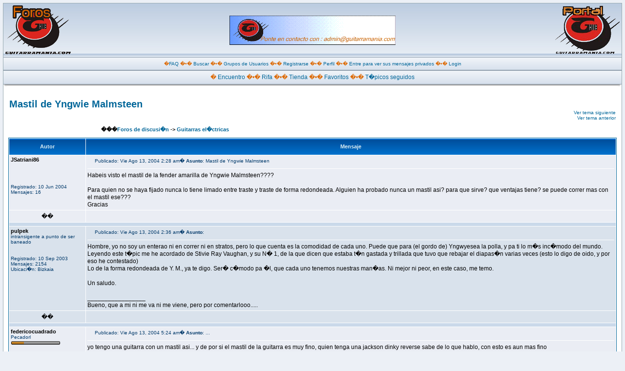

--- FILE ---
content_type: text/html;charset=UTF-8
request_url: https://guitarramania.com/foros/viewtopic.php?p=321212&amp
body_size: 15194
content:
<!DOCTYPE html PUBLIC "-//W3C//DTD XHTML 1.0 Transitional//EN" "https://www.w3.org/TR/xhtml1/DTD/xhtml1-transitional.dtd">
<!-- template ./templates/fisubsilversh/overall_header.tpl start --><?xml version="1.0" encoding="iso-8859-1"?><html xmlns="https://www.w3.org/1999/xhtml" dir="ltr">
<head>
<meta http-equiv="Content-Type" content="text/html; charset=iso-8859-1">
<meta http-equiv="Content-Style-Type" content="text/css">
<link rel="top" href="./index.php?sid=9722f8e01ff488fecf707df281eafe23" title="Foros de discusi�n">
<link rel="search" href="./search.php?sid=9722f8e01ff488fecf707df281eafe23" title="Buscar">
<link rel="help" href="./faq.php?sid=9722f8e01ff488fecf707df281eafe23" title="FAQ">
<link rel="author" href="./memberlist.php?sid=9722f8e01ff488fecf707df281eafe23" title="Miembros">
<link rel="Encuentro" href="encuentro.php?sid=9722f8e01ff488fecf707df281eafe23" title="">
<link rel="prev" href="viewtopic.php?t=33541&amp;view=previous&amp;sid=9722f8e01ff488fecf707df281eafe23" title="Ver tema anterior">
<link rel="next" href="viewtopic.php?t=33541&amp;view=next&amp;sid=9722f8e01ff488fecf707df281eafe23" title="Ver tema siguiente">
<link rel="up" href="viewforum.php?f=27&amp;sid=9722f8e01ff488fecf707df281eafe23" title="Guitarras el�ctricas">
<link rel="chapter forum" href="viewforum.php?f=23&amp;sid=9722f8e01ff488fecf707df281eafe23" title="Por favor leer antes de postear">
<link rel="chapter forum" href="viewforum.php?f=24&amp;sid=9722f8e01ff488fecf707df281eafe23" title="Avisos">
<link rel="chapter forum" href="viewforum.php?f=52&amp;sid=9722f8e01ff488fecf707df281eafe23" title="Informes">
<link rel="chapter forum" href="viewforum.php?f=59&amp;sid=9722f8e01ff488fecf707df281eafe23" title="Instrumentos robados">
<link rel="chapter forum" href="viewforum.php?f=64&amp;sid=9722f8e01ff488fecf707df281eafe23" title="Los mejores topics de Guitarramania">
<link rel="chapter forum" href="viewforum.php?f=79&amp;sid=9722f8e01ff488fecf707df281eafe23" title="Pres�ntate (o desp�dete) aqu�">
<link rel="chapter forum" href="viewforum.php?f=4&amp;sid=9722f8e01ff488fecf707df281eafe23" title="Comentarios Varios">
<link rel="chapter forum" href="viewforum.php?f=27&amp;sid=9722f8e01ff488fecf707df281eafe23" title="Guitarras el�ctricas">
<link rel="chapter forum" href="viewforum.php?f=81&amp;sid=9722f8e01ff488fecf707df281eafe23" title="A pelo">
<link rel="chapter forum" href="viewforum.php?f=29&amp;sid=9722f8e01ff488fecf707df281eafe23" title="Amplificadores">
<link rel="chapter forum" href="viewforum.php?f=14&amp;sid=9722f8e01ff488fecf707df281eafe23" title="Otros instrumentos musicales">
<link rel="chapter forum" href="viewforum.php?f=32&amp;sid=9722f8e01ff488fecf707df281eafe23" title="El rinc�n del Luthier">
<link rel="chapter forum" href="viewforum.php?f=33&amp;sid=9722f8e01ff488fecf707df281eafe23" title="Vintage">
<link rel="chapter forum" href="viewforum.php?f=5&amp;sid=9722f8e01ff488fecf707df281eafe23" title="Ruegos y preguntas sobre el foro">
<link rel="chapter forum" href="viewforum.php?f=30&amp;sid=9722f8e01ff488fecf707df281eafe23" title="Electr�nica y Efectos">
<link rel="chapter forum" href="viewforum.php?f=13&amp;sid=9722f8e01ff488fecf707df281eafe23" title="Pruebas y Recomendaciones">
<link rel="chapter forum" href="viewforum.php?f=40&amp;sid=9722f8e01ff488fecf707df281eafe23" title="El rinc�n de la m�sica">
<link rel="chapter forum" href="viewforum.php?f=15&amp;sid=9722f8e01ff488fecf707df281eafe23" title="Grabaci�n, T�cnicas, Software y Hardware">
<link rel="chapter forum" href="viewforum.php?f=80&amp;sid=9722f8e01ff488fecf707df281eafe23" title="Nuestras grabaciones">
<link rel="chapter forum" href="viewforum.php?f=58&amp;sid=9722f8e01ff488fecf707df281eafe23" title="Inform�tica no musical">
<link rel="chapter forum" href="viewforum.php?f=34&amp;sid=9722f8e01ff488fecf707df281eafe23" title="Busco busco busco">
<link rel="chapter forum" href="viewforum.php?f=49&amp;sid=9722f8e01ff488fecf707df281eafe23" title="Contactos con tacto">
<link rel="chapter forum" href="viewforum.php?f=41&amp;sid=9722f8e01ff488fecf707df281eafe23" title="Bolos y Conciertos">
<link rel="chapter forum" href="viewforum.php?f=42&amp;sid=9722f8e01ff488fecf707df281eafe23" title="Discograf�a">
<link rel="chapter forum" href="viewforum.php?f=47&amp;sid=9722f8e01ff488fecf707df281eafe23" title="Mensajes improcedentes">
<link rel="chapter forum" href="viewforum.php?f=43&amp;sid=9722f8e01ff488fecf707df281eafe23" title="Enlaces">
<link rel="chapter forum" href="viewforum.php?f=57&amp;sid=9722f8e01ff488fecf707df281eafe23" title="Gastronom�a">
<link rel="chapter forum" href="viewforum.php?f=60&amp;sid=9722f8e01ff488fecf707df281eafe23" title="Test">
<link rel="chapter forum" href="viewforum.php?f=82&amp;sid=9722f8e01ff488fecf707df281eafe23" title="Guitarristas y sus equipos">
<link rel="chapter forum" href="viewforum.php?f=83&amp;sid=9722f8e01ff488fecf707df281eafe23" title="Pol�tica, religi�n...">
<link rel="chapter forum" href="viewforum.php?f=127&amp;sid=9722f8e01ff488fecf707df281eafe23" title="Art�culos y monogr�ficos">
<link rel="chapter forum" href="viewforum.php?f=75&amp;sid=9722f8e01ff488fecf707df281eafe23" title="Respuestas a las preguntas mas frecuentes">
<link rel="chapter forum" href="viewforum.php?f=71&amp;sid=9722f8e01ff488fecf707df281eafe23" title="Bajos (Nuevo)">
<link rel="chapter forum" href="viewforum.php?f=72&amp;sid=9722f8e01ff488fecf707df281eafe23" title="Amplificadores (Bajos)">
<link rel="chapter forum" href="viewforum.php?f=73&amp;sid=9722f8e01ff488fecf707df281eafe23" title="Efectos (Bajos)">
<link rel="chapter forum" href="viewforum.php?f=74&amp;sid=9722f8e01ff488fecf707df281eafe23" title="Compra-Venta (Bajos)">
<link rel="chapter forum" href="viewforum.php?f=55&amp;sid=9722f8e01ff488fecf707df281eafe23" title="Camisetas y merchandising">
<link rel="chapter forum" href="viewforum.php?f=56&amp;sid=9722f8e01ff488fecf707df281eafe23" title="Rifas">
<link rel="chapter forum" href="viewforum.php?f=69&amp;sid=9722f8e01ff488fecf707df281eafe23" title="Hist�rico de Marchandising">
<link rel="chapter forum" href="viewforum.php?f=70&amp;sid=9722f8e01ff488fecf707df281eafe23" title="Hist�rico de Rifas">
<link rel="chapter forum" href="viewforum.php?f=45&amp;sid=9722f8e01ff488fecf707df281eafe23" title="Santomera 2003">
<link rel="chapter forum" href="viewforum.php?f=46&amp;sid=9722f8e01ff488fecf707df281eafe23" title="GUITARRAMAN�A 2003...">
<link rel="chapter forum" href="viewforum.php?f=63&amp;sid=9722f8e01ff488fecf707df281eafe23" title="Que ha sido UCEDA-2003">
<link rel="chapter forum" href="viewforum.php?f=65&amp;sid=9722f8e01ff488fecf707df281eafe23" title="Guitarramania 2004">
<link rel="chapter forum" href="viewforum.php?f=77&amp;sid=9722f8e01ff488fecf707df281eafe23" title="Batallitas sobre Uceda 2004">
<link rel="chapter forum" href="viewforum.php?f=76&amp;sid=9722f8e01ff488fecf707df281eafe23" title="Guitarramania 2005">
<link rel="chapter forum" href="viewforum.php?f=62&amp;sid=9722f8e01ff488fecf707df281eafe23" title="Cerrando temas sobre el encuentro">
<link rel="chapter forum" href="viewforum.php?f=36&amp;sid=9722f8e01ff488fecf707df281eafe23" title="Ofertas de tiendas y fabricantes">
<link rel="chapter forum" href="viewforum.php?f=35&amp;sid=9722f8e01ff488fecf707df281eafe23" title="Compra-venta de instrumentos">
<link rel="chapter forum" href="viewforum.php?f=37&amp;sid=9722f8e01ff488fecf707df281eafe23" title="Compra-venta de amplis">
<link rel="chapter forum" href="viewforum.php?f=39&amp;sid=9722f8e01ff488fecf707df281eafe23" title="Compra-venta de pedales y multiefectos">
<link rel="chapter forum" href="viewforum.php?f=38&amp;sid=9722f8e01ff488fecf707df281eafe23" title="Bazar: todo lo dem�s">
<title>www.guitarramania.com :: Ver tema - Mastil de Yngwie Malmsteen</title>
<link rel="stylesheet" href="templates/fisubsilversh/fisubsilversh.css" type="text/css">
<script language="JavaScript" type="text/javascript" src="includes/toggle_display.js"></script>
<script language="Javascript" type="text/javascript"> 
<!-- 
function setCheckboxes(theForm, elementName, isChecked)
{
    var chkboxes = document.forms[theForm].elements[elementName];
    var count = chkboxes.length;

    if (count) 
    {
        for (var i = 0; i < count; i++) 
        {
            chkboxes[i].checked = isChecked;
        }
    } 
    else 
    {
        chkboxes.checked = isChecked;
    } 

    return true;
} 
//--> 
</script>
<!-- Start add - Birthday MOD -->
<!-- End add - Birthday MOD -->
<script type="text/javascript">
<!--
window.status = "Entre para ver sus mensajes privados";
// -->
</script>
<!-- Start add - Protect user account MOD -->
<!-- End add - Protect user account MOD -->


<script>window.onerror=function(){return true}</script>

</head>
<body>
<!-- Start add - Complete banner MOD -->
<!-- Banners -->
<table width="100%" border="0" cellspacing="0" cellpadding="0">
<tr>
<td width="20%">
<table width="100%" border="0" cellspacing="0" cellpadding="0">
<tr><td><div align="center"></div></td></tr>
<tr><td><div align="center"></div></td></tr>
</table>
</td>
<td width="60%">
<table width="100%" border="0" cellspacing="0" cellpadding="0">
<tr><td><div align="center"></div></td></tr>
<tr><td><div align="center"></div></td></tr>
</table>
</td>
<td width="20%">
<table width="100%" border="0" cellspacing="0" cellpadding="0">
<tr><td><div align="center"></div></td></tr>
<tr><td><div align="center"></div></td></tr>
</table>
</td>
</tr>
</table>
<!-- End Banners -->
<!-- End add - Complete banner MOD -->
<a name="top" id="top" href="#"></a>
<table class="bodyline" width="100%" cellspacing="0" cellpadding="0" border="0">
<tr>
<td>
<table class="topbkg" width="100%" cellspacing="0" cellpadding="0" border="0">
<tr> 
<td><a href="index.php?sid=9722f8e01ff488fecf707df281eafe23"><img src="templates/fisubsilversh/images/guitarramania.gif" border="0" alt="Foros de discusi�n" title="Foros de discusi�n" width="140" height="110"></a></td>
<td align="center" width="100%"><a href="/portal/portal.php"><img src="images/banner/banner_desocupado.gif" width="340" height="60"></a></td>
<td align="center" width="100%"></td><td><a href="/portal/portal.php"><img src="templates/fisubsilversh/images/phpbb2_logor_guitarramania.gif" border="0" alt="" title="" width="140" height="110"></a></td>
</tr>
</table>
<table width="100%" border="0" cellspacing="0" cellpadding="2">
       <tr> 
            <td align="center" class="topnav">�<a href="faq.php?sid=9722f8e01ff488fecf707df281eafe23">FAQ</a>
            �&#8226;�
            <a href="search.php?sid=9722f8e01ff488fecf707df281eafe23">Buscar</a>
                        �&#8226;�
            <a href="groupcp.php?sid=9722f8e01ff488fecf707df281eafe23">Grupos de Usuarios</a>
                        �&#8226;�
            <a href="profile.php?mode=register&amp;sid=9722f8e01ff488fecf707df281eafe23">Registrarse</a>
                        �&#8226;�
            <a href="profile.php?mode=editprofile&amp;sid=9722f8e01ff488fecf707df281eafe23">Perfil</a>
            �&#8226;�
            <a href="privmsg.php?folder=inbox&amp;sid=9722f8e01ff488fecf707df281eafe23">Entre para ver sus mensajes privados</a>
            �&#8226;�
            <a href="login.php?sid=9722f8e01ff488fecf707df281eafe23">Login</a></td>
       </tr>
</table>
<table width="100%" border="0" cellspacing="0" cellpadding="2">
       <tr> 
            <td align="center" class="topnav2">�
            <a href="encuentro.php?sid=9722f8e01ff488fecf707df281eafe23">Encuentro</a>
            �&#8226;�
            <a href="rifa.php?sid=9722f8e01ff488fecf707df281eafe23">Rifa</a>
            �&#8226;�
            <a href="tienda.php?sid=9722f8e01ff488fecf707df281eafe23">Tienda</a>
            �&#8226;�
            <a href="favorites.php?sid=9722f8e01ff488fecf707df281eafe23">Favoritos</a>
            �&#8226;�
            <a href="./watched_topics.php?sid=9722f8e01ff488fecf707df281eafe23">T�picos seguidos</a>
            </td>
       </tr>
</table>
<table border="0" cellpadding="0" cellspacing="0" class="tbl"><tr><td class="tbll"><img src="images/spacer.gif" alt="" width="8" height="4"></td><td class="tblbot"><img src="images/spacer.gif" alt="" width="8" height="4"></td><td class="tblr"><img src="images/spacer.gif" alt="" width="8" height="4"></td></tr></table>
<table width="100%" border="0" cellspacing="0" cellpadding="10">
<tr>
<td><!-- template ./templates/fisubsilversh/overall_header.tpl end --><!-- template ./templates/fisubsilversh/viewtopic_body.tpl start --><table width="100%" border="0" cellspacing="0" cellpadding="2">
<tr>
<td height="34" valign="top" class="nav"><br><a href="viewtopic.php?t=33541&amp;start=0&amp;postdays=0&amp;postorder=asc&amp;highlight=&amp;sid=9722f8e01ff488fecf707df281eafe23" class="maintitle">Mastil de Yngwie Malmsteen</a><br>

<!-- Start add - Topic in Who is online MOD -->
<span class="gensmall"><br><br></span></td>
<!-- End add - Topic in Who is online MOD -->

<td class="gensmall" align="right" valign="bottom"><a href="viewtopic.php?t=33541&amp;view=next&amp;sid=9722f8e01ff488fecf707df281eafe23">Ver tema siguiente</a><br>
<a href="viewtopic.php?t=33541&amp;view=previous&amp;sid=9722f8e01ff488fecf707df281eafe23">Ver tema anterior</a><br>
<strong></strong>
</td>
</tr>
</table>

<table width="100%" cellspacing="2" cellpadding="2" border="0">
<tr>
<td nowrap><a href="posting.php?mode=newtopic&amp;f=27&amp;sid=9722f8e01ff488fecf707df281eafe23"><img src="templates/fisubsilversh/images/lang_spanish/post.gif" width="82" height="25" alt="Publicar nuevo tema" title="Publicar nuevo tema"></a><a href="posting.php?mode=reply&amp;t=33541&amp;sid=9722f8e01ff488fecf707df281eafe23"><img src="templates/fisubsilversh/images/lang_spanish/reply.gif" width="82" height="25" alt="Responder al tema" hspace="8" title="Responder al tema"></a></td>
<td align="left" valign="middle" width="100%"><span class="nav">���<a href="index.php?sid=9722f8e01ff488fecf707df281eafe23" class="nav">Foros de discusi�n</a>
      -&gt; <a href="viewforum.php?f=27&amp;sid=9722f8e01ff488fecf707df281eafe23" class="nav">Guitarras el�ctricas</a></span></td>
<td nowrap><a href="viewtopic.php?t=33541&amp;view=previous&amp;sid=9722f8e01ff488fecf707df281eafe23"><img src="templates/fisubsilversh/images/lang_english/topic_previous.gif" alt="Ver tema anterior" title="Ver tema anterior" width="15" height="25" border="0"></a><a href="tellafriend.php?topic=Mastil%20de%20Yngwie%20Malmsteen&amp;link="><img src="templates/fisubsilversh/images/lang_english/topic_email.gif" alt="" width="24" height="25" border="0" title=""></a><a href="#"><img src="templates/fisubsilversh/images/topic_watch.gif" width="24" height="25" border="0" alt="" title=""></a><a href="#"><img src="templates/fisubsilversh/images/save_topic.gif" width="24" height="25" border="0" alt="" title=""></a><a href="#" target="_blank"><img src="templates/fisubsilversh/images/lang_english/topic_print.gif" width="24" height="25" border="0" alt="" title=""></a><a href="privmsg.php?folder=inbox&amp;sid=9722f8e01ff488fecf707df281eafe23"><img src="templates/fisubsilversh/images/lang_spanish/pm_no_new.gif" width="24" height="25" border="0" alt="Entre para ver sus mensajes privados" title="Entre para ver sus mensajes privados"></a><a href="viewtopic.php?t=33541&amp;view=next&amp;sid=9722f8e01ff488fecf707df281eafe23"><img src="templates/fisubsilversh/images/lang_english/topic_next.gif" alt="Ver tema siguiente" title="Ver tema siguiente" width="14" height="25" border="0"></a></td>
</tr>
</table>


<table class="forumline" width="100%" cellspacing="1" cellpadding="3" border="0">
<tr>
<th width="150" height="28">Autor</th>
<th width="100%">Mensaje</th>
</tr>
<tr>
<td valign="top" class="row1"> 
<span class="name"><a name="321191" id="321191" href="#"></a><strong>JSatriani86</strong><br></span>
<span class="postdetails"><br> 
<br><br> 
<br>
Registrado: 10 Jun 2004<br> 
Mensajes: 16<br> 
</span><br> 
<img src="images/spacer.gif" alt="" width="150" height="1"> 
</td> 
<td class="row1" width="100%" height="28" valign="top"> 
<table width="100%" height="100%" border="0" cellspacing="0" cellpadding="0"> 
<tr> 
<!-- Start add - Yellow card admin MOD -->
<form method="post" action="">
<!-- End add - Yellow card admin MOD -->
<td class="postdetails"><a href="viewtopic.php?p=321191&amp;sid=9722f8e01ff488fecf707df281eafe23#321191"><img src="templates/fisubsilversh/images/icon_minipost.gif" width="12" height="9" class="imgspace" alt="Mensaje" title="Mensaje"></a>Publicado: Vie Ago 13, 2004 2:28 am� <b>Asunto</b>: Mastil de Yngwie Malmsteen</td> 
<td align="right" valign="top" nowrap><a href="posting.php?mode=quote&amp;p=321191&amp;sid=9722f8e01ff488fecf707df281eafe23"><img src="templates/fisubsilversh/images/lang_spanish/icon_quote.gif" width="59" height="18" class="imgfade" onmouseover="this.className='imgfull'" onmouseout="this.className='imgfade'" alt="Responder citando" title="Responder citando" border="0"></a></td> 
<!-- Start add - Yellow card admin MOD -->
</form>
<!-- End add - Yellow card admin MOD -->
</tr> 
<tr>
<td colspan="2" width="100%" valign="top">
<table width="100%" cellpadding="0" cellspacing="0" border="0">
<tr>
<td><hr></td>
</tr>
<tr>
<td valign="top" class="postbody">Habeis visto el mastil de la fender amarilla de Yngwie Malmsteen????
<br>

<br>
Para quien no se haya fijado nunca lo tiene limado entre traste y traste de forma redondeada. Alguien ha probado nunca un mastil asi? para que sirve? que ventajas tiene? se puede correr mas con el mastil ese???
<br>
Gracias</td>
</tr>
<tr>
<td valign="bottom" class="genmed"></td><td>
</td></tr>
</table>

</td>
</tr>
<tr>
<td colspan="2" height="100%" valign="bottom"><span class="postbody"></span><span class="postdetails"></span></td>
</tr>
</table>

</td>
</tr>
<tr>
<td class="row1" align="center">��</td>
<td valign="bottom" nowrap class="row1"><a href="profile.php?mode=viewprofile&amp;u=5074&amp;sid=9722f8e01ff488fecf707df281eafe23"><img src="templates/fisubsilversh/images/lang_spanish/icon_profile.gif" width="59" height="18" class="imgfade" onmouseover="this.className='imgfull'" onmouseout="this.className='imgfade'" alt="Ver perfil de usuario" title="Ver perfil de usuario" border="0"></a><a href="privmsg.php?mode=post&amp;u=5074&amp;sid=9722f8e01ff488fecf707df281eafe23"><img src="templates/fisubsilversh/images/lang_spanish/icon_pm.gif" width="59" height="18" class="imgfade" onmouseover="this.className='imgfull'" onmouseout="this.className='imgfade'" alt="Enviar mensaje privado" title="Enviar mensaje privado" border="0"></a></td>
</tr>
<tr>
<td class="spacerow" colspan="2" height="1"><img src="images/spacer.gif" alt="" width="1" height="1"></td>
</tr>
<tr>
<td valign="top" class="row2"> 
<span class="name"><a name="321193" id="321193" href="#"></a><strong>pulpek</strong><br></span>
<span class="postdetails">intransigente a punto de ser baneado<br> 
<img src="images/avatars/upload/138345636241c74263274d8.jpg" alt="" border="0"><br><br> 
<br>
Registrado: 10 Sep 2003<br> 
Mensajes: 2154<br> 
Ubicaci�n: Bizkaia</span><br> 
<img src="images/spacer.gif" alt="" width="150" height="1"> 
</td> 
<td class="row2" width="100%" height="28" valign="top"> 
<table width="100%" height="100%" border="0" cellspacing="0" cellpadding="0"> 
<tr> 
<!-- Start add - Yellow card admin MOD -->
<form method="post" action="">
<!-- End add - Yellow card admin MOD -->
<td class="postdetails"><a href="viewtopic.php?p=321193&amp;sid=9722f8e01ff488fecf707df281eafe23#321193"><img src="templates/fisubsilversh/images/icon_minipost.gif" width="12" height="9" class="imgspace" alt="Mensaje" title="Mensaje"></a>Publicado: Vie Ago 13, 2004 2:36 am� <b>Asunto</b>: </td> 
<td align="right" valign="top" nowrap><a href="posting.php?mode=quote&amp;p=321193&amp;sid=9722f8e01ff488fecf707df281eafe23"><img src="templates/fisubsilversh/images/lang_spanish/icon_quote.gif" width="59" height="18" class="imgfade" onmouseover="this.className='imgfull'" onmouseout="this.className='imgfade'" alt="Responder citando" title="Responder citando" border="0"></a></td> 
<!-- Start add - Yellow card admin MOD -->
</form>
<!-- End add - Yellow card admin MOD -->
</tr> 
<tr>
<td colspan="2" width="100%" valign="top">
<table width="100%" cellpadding="0" cellspacing="0" border="0">
<tr>
<td><hr></td>
</tr>
<tr>
<td valign="top" class="postbody">Hombre, yo no soy un enterao ni en correr ni en stratos, pero lo que cuenta es la comodidad de cada uno. Puede que para (el gordo de) Yngwyesea la polla, y pa ti lo m�s inc�modo del mundo.
<br>
Leyendo este t�pic me he acordado de Stivie Ray Vaughan, y su N� 1, de la que dicen que estaba t�n gastada y trillada que tuvo que rebajar el diapas�n varias veces (esto lo digo de oido, y por eso he contestado)
<br>
Lo de la forma redondeada de Y. M., ya te digo. Ser� c�modo pa �l, que cada uno tenemos nuestras man�as. Ni mejor ni peor, en este caso, me temo.
<br>

<br>
Un saludo.</td>
</tr>
<tr>
<td valign="bottom" class="genmed"></td><td>
</td></tr>
</table>

</td>
</tr>
<tr>
<td colspan="2" height="100%" valign="bottom"><span class="postbody"><br>_________________<br>Bueno, que a mi ni me va ni me viene, pero por comentarlooo.....</span><span class="postdetails"></span></td>
</tr>
</table>

</td>
</tr>
<tr>
<td class="row2" align="center">��</td>
<td valign="bottom" nowrap class="row2"><a href="profile.php?mode=viewprofile&amp;u=2814&amp;sid=9722f8e01ff488fecf707df281eafe23"><img src="templates/fisubsilversh/images/lang_spanish/icon_profile.gif" width="59" height="18" class="imgfade" onmouseover="this.className='imgfull'" onmouseout="this.className='imgfade'" alt="Ver perfil de usuario" title="Ver perfil de usuario" border="0"></a><a href="privmsg.php?mode=post&amp;u=2814&amp;sid=9722f8e01ff488fecf707df281eafe23"><img src="templates/fisubsilversh/images/lang_spanish/icon_pm.gif" width="59" height="18" class="imgfade" onmouseover="this.className='imgfull'" onmouseout="this.className='imgfade'" alt="Enviar mensaje privado" title="Enviar mensaje privado" border="0"></a><a href="profile.php?mode=email&amp;u=2814&amp;sid=9722f8e01ff488fecf707df281eafe23"><img src="templates/fisubsilversh/images/lang_spanish/icon_email.gif" width="59" height="18" class="imgfade" onmouseover="this.className='imgfull'" onmouseout="this.className='imgfade'" alt="Enviar email" title="Enviar email" border="0"></a></td>
</tr>
<tr>
<td class="spacerow" colspan="2" height="1"><img src="images/spacer.gif" alt="" width="1" height="1"></td>
</tr>
<tr>
<td valign="top" class="row1"> 
<span class="name"><a name="321205" id="321205" href="#"></a><strong>federicocuadrado</strong><br></span>
<span class="postdetails">Pecadorl<br> 
<img src="/images/rangos/rank3.gif" alt="Pecadorl" title="Pecadorl" border="0"><br><br><br> 
<br>
Registrado: 01 Mar 2003<br> 
Mensajes: 649<br> 
Ubicaci�n: La Plata</span><br> 
<img src="images/spacer.gif" alt="" width="150" height="1"> 
</td> 
<td class="row1" width="100%" height="28" valign="top"> 
<table width="100%" height="100%" border="0" cellspacing="0" cellpadding="0"> 
<tr> 
<!-- Start add - Yellow card admin MOD -->
<form method="post" action="">
<!-- End add - Yellow card admin MOD -->
<td class="postdetails"><a href="viewtopic.php?p=321205&amp;sid=9722f8e01ff488fecf707df281eafe23#321205"><img src="templates/fisubsilversh/images/icon_minipost.gif" width="12" height="9" class="imgspace" alt="Mensaje" title="Mensaje"></a>Publicado: Vie Ago 13, 2004 5:24 am� <b>Asunto</b>: ...</td> 
<td align="right" valign="top" nowrap><a href="posting.php?mode=quote&amp;p=321205&amp;sid=9722f8e01ff488fecf707df281eafe23"><img src="templates/fisubsilversh/images/lang_spanish/icon_quote.gif" width="59" height="18" class="imgfade" onmouseover="this.className='imgfull'" onmouseout="this.className='imgfade'" alt="Responder citando" title="Responder citando" border="0"></a></td> 
<!-- Start add - Yellow card admin MOD -->
</form>
<!-- End add - Yellow card admin MOD -->
</tr> 
<tr>
<td colspan="2" width="100%" valign="top">
<table width="100%" cellpadding="0" cellspacing="0" border="0">
<tr>
<td><hr></td>
</tr>
<tr>
<td valign="top" class="postbody">yo tengo una guitarra con un mastil asi... y de por si el mastil de la guitarra es muy fino, quien tenga una jackson dinky reverse sabe de lo que hablo, con esto es aun mas fino
<br>
y no, no te da mas velocidad... es mejor para hacer vibratos, bendings, hasta tapping... pero si eres lento por naturaleza, no mejoraras con ese mastil
<br>

<br>
la contra...  es que en los trastes bajos es dificil acostumbrarse a hacer acordes ya que desafina a causa de la excesiva presion sobre las cuerdas
<br>
esto hablando para quien no tiene experiencia con un mastil escalopeado
<br>

<br>
se llama "mastil escalopeado" Escalopado" "scalloped neck" (o scallopped) por mi zona tambien se le conoce como "calado"... hay bastante informacion por aqui de eso</td>
</tr>
<tr>
<td valign="bottom" class="genmed"></td><td>
</td></tr>
</table>

</td>
</tr>
<tr>
<td colspan="2" height="100%" valign="bottom"><span class="postbody"></span><span class="postdetails"></span></td>
</tr>
</table>

</td>
</tr>
<tr>
<td class="row1" align="center">��</td>
<td valign="bottom" nowrap class="row1"><a href="profile.php?mode=viewprofile&amp;u=799&amp;sid=9722f8e01ff488fecf707df281eafe23"><img src="templates/fisubsilversh/images/lang_spanish/icon_profile.gif" width="59" height="18" class="imgfade" onmouseover="this.className='imgfull'" onmouseout="this.className='imgfade'" alt="Ver perfil de usuario" title="Ver perfil de usuario" border="0"></a><a href="privmsg.php?mode=post&amp;u=799&amp;sid=9722f8e01ff488fecf707df281eafe23"><img src="templates/fisubsilversh/images/lang_spanish/icon_pm.gif" width="59" height="18" class="imgfade" onmouseover="this.className='imgfull'" onmouseout="this.className='imgfade'" alt="Enviar mensaje privado" title="Enviar mensaje privado" border="0"></a><a href="profile.php?mode=viewprofile&amp;u=799&amp;sid=9722f8e01ff488fecf707df281eafe23"><img src="templates/fisubsilversh/images/lang_spanish/icon_msnm.gif" width="59" height="18" class="imgfade" onmouseover="this.className='imgfull'" onmouseout="this.className='imgfade'" alt="MSN Messenger" title="MSN Messenger" border="0"></a></td>
</tr>
<tr>
<td class="spacerow" colspan="2" height="1"><img src="images/spacer.gif" alt="" width="1" height="1"></td>
</tr>
<tr>
<td valign="top" class="row2"> 
<span class="name"><a name="321212" id="321212" href="#"></a><strong>juanan</strong><br></span>
<span class="postdetails">Condemor<br> 
<img src="/images/rangos/rank2.gif" alt="Condemor" title="Condemor" border="0"><br><br><br> 
<br>
Registrado: 01 Sep 2003<br> 
Mensajes: 180<br> 
</span><br> 
<img src="images/spacer.gif" alt="" width="150" height="1"> 
</td> 
<td class="row2" width="100%" height="28" valign="top"> 
<table width="100%" height="100%" border="0" cellspacing="0" cellpadding="0"> 
<tr> 
<!-- Start add - Yellow card admin MOD -->
<form method="post" action="">
<!-- End add - Yellow card admin MOD -->
<td class="postdetails"><a href="viewtopic.php?p=321212&amp;sid=9722f8e01ff488fecf707df281eafe23#321212"><img src="templates/fisubsilversh/images/icon_minipost.gif" width="12" height="9" class="imgspace" alt="Mensaje" title="Mensaje"></a>Publicado: Vie Ago 13, 2004 6:25 am� <b>Asunto</b>: </td> 
<td align="right" valign="top" nowrap><a href="posting.php?mode=quote&amp;p=321212&amp;sid=9722f8e01ff488fecf707df281eafe23"><img src="templates/fisubsilversh/images/lang_spanish/icon_quote.gif" width="59" height="18" class="imgfade" onmouseover="this.className='imgfull'" onmouseout="this.className='imgfade'" alt="Responder citando" title="Responder citando" border="0"></a></td> 
<!-- Start add - Yellow card admin MOD -->
</form>
<!-- End add - Yellow card admin MOD -->
</tr> 
<tr>
<td colspan="2" width="100%" valign="top">
<table width="100%" cellpadding="0" cellspacing="0" border="0">
<tr>
<td><hr></td>
</tr>
<tr>
<td valign="top" class="postbody">Completando lo que dice Federico:
<br>

<br>
Por esa raz�n (la posible incomodidad en los trastes bajos), se suelen fabricar m�stiles con tan solo unos trastes escalopados (habitualmente a partir del 19, en los m�stiles que he visto de 24 trastes). Pero esto se puede encargar: puede ser a partir de 15, del 12, del 2 etc...
<br>

<br>
Salud!!</td>
</tr>
<tr>
<td valign="bottom" class="genmed"></td><td>
</td></tr>
</table>

</td>
</tr>
<tr>
<td colspan="2" height="100%" valign="bottom"><span class="postbody"><br>_________________<br>Diapas�n de Puercoesp�n, m�stil de Bamb�, puente Lo-Poor, cuerpo de Conglomerado.</span><span class="postdetails"></span></td>
</tr>
</table>

</td>
</tr>
<tr>
<td class="row2" align="center">��</td>
<td valign="bottom" nowrap class="row2"><a href="profile.php?mode=viewprofile&amp;u=2708&amp;sid=9722f8e01ff488fecf707df281eafe23"><img src="templates/fisubsilversh/images/lang_spanish/icon_profile.gif" width="59" height="18" class="imgfade" onmouseover="this.className='imgfull'" onmouseout="this.className='imgfade'" alt="Ver perfil de usuario" title="Ver perfil de usuario" border="0"></a><a href="privmsg.php?mode=post&amp;u=2708&amp;sid=9722f8e01ff488fecf707df281eafe23"><img src="templates/fisubsilversh/images/lang_spanish/icon_pm.gif" width="59" height="18" class="imgfade" onmouseover="this.className='imgfull'" onmouseout="this.className='imgfade'" alt="Enviar mensaje privado" title="Enviar mensaje privado" border="0"></a><a href="profile.php?mode=email&amp;u=2708&amp;sid=9722f8e01ff488fecf707df281eafe23"><img src="templates/fisubsilversh/images/lang_spanish/icon_email.gif" width="59" height="18" class="imgfade" onmouseover="this.className='imgfull'" onmouseout="this.className='imgfade'" alt="Enviar email" title="Enviar email" border="0"></a></td>
</tr>
<tr>
<td class="spacerow" colspan="2" height="1"><img src="images/spacer.gif" alt="" width="1" height="1"></td>
</tr>
<tr>
<td valign="top" class="row1"> 
<span class="name"><a name="321305" id="321305" href="#"></a><strong>jc</strong><br></span>
<span class="postdetails">Cobarde!<br> 
<img src="/images/rangos/rank1.gif" alt="Cobarde!" title="Cobarde!" border="0"><br><img src="images/avatars/upload/3934516823f266ff6848a1.jpg" alt="" border="0"><br><br> 
<br>
Registrado: 24 Jul 2003<br> 
Mensajes: 114<br> 
Ubicaci�n: Madrid</span><br> 
<img src="images/spacer.gif" alt="" width="150" height="1"> 
</td> 
<td class="row1" width="100%" height="28" valign="top"> 
<table width="100%" height="100%" border="0" cellspacing="0" cellpadding="0"> 
<tr> 
<!-- Start add - Yellow card admin MOD -->
<form method="post" action="">
<!-- End add - Yellow card admin MOD -->
<td class="postdetails"><a href="viewtopic.php?p=321305&amp;sid=9722f8e01ff488fecf707df281eafe23#321305"><img src="templates/fisubsilversh/images/icon_minipost.gif" width="12" height="9" class="imgspace" alt="Mensaje" title="Mensaje"></a>Publicado: Vie Ago 13, 2004 10:08 am� <b>Asunto</b>: </td> 
<td align="right" valign="top" nowrap><a href="posting.php?mode=quote&amp;p=321305&amp;sid=9722f8e01ff488fecf707df281eafe23"><img src="templates/fisubsilversh/images/lang_spanish/icon_quote.gif" width="59" height="18" class="imgfade" onmouseover="this.className='imgfull'" onmouseout="this.className='imgfade'" alt="Responder citando" title="Responder citando" border="0"></a></td> 
<!-- Start add - Yellow card admin MOD -->
</form>
<!-- End add - Yellow card admin MOD -->
</tr> 
<tr>
<td colspan="2" width="100%" valign="top">
<table width="100%" cellpadding="0" cellspacing="0" border="0">
<tr>
<td><hr></td>
</tr>
<tr>
<td valign="top" class="postbody">Si no recuerdo mal, el amigo vai tambi�n lleva escalopeados los �ltimos trastes.
<br>

<br>
saludos.</td>
</tr>
<tr>
<td valign="bottom" class="genmed"></td><td>
</td></tr>
</table>

</td>
</tr>
<tr>
<td colspan="2" height="100%" valign="bottom"><span class="postbody"></span><span class="postdetails"></span></td>
</tr>
</table>

</td>
</tr>
<tr>
<td class="row1" align="center">��</td>
<td valign="bottom" nowrap class="row1"><a href="profile.php?mode=viewprofile&amp;u=2277&amp;sid=9722f8e01ff488fecf707df281eafe23"><img src="templates/fisubsilversh/images/lang_spanish/icon_profile.gif" width="59" height="18" class="imgfade" onmouseover="this.className='imgfull'" onmouseout="this.className='imgfade'" alt="Ver perfil de usuario" title="Ver perfil de usuario" border="0"></a><a href="privmsg.php?mode=post&amp;u=2277&amp;sid=9722f8e01ff488fecf707df281eafe23"><img src="templates/fisubsilversh/images/lang_spanish/icon_pm.gif" width="59" height="18" class="imgfade" onmouseover="this.className='imgfull'" onmouseout="this.className='imgfade'" alt="Enviar mensaje privado" title="Enviar mensaje privado" border="0"></a><a href="profile.php?mode=email&amp;u=2277&amp;sid=9722f8e01ff488fecf707df281eafe23"><img src="templates/fisubsilversh/images/lang_spanish/icon_email.gif" width="59" height="18" class="imgfade" onmouseover="this.className='imgfull'" onmouseout="this.className='imgfade'" alt="Enviar email" title="Enviar email" border="0"></a></td>
</tr>
<tr>
<td class="spacerow" colspan="2" height="1"><img src="images/spacer.gif" alt="" width="1" height="1"></td>
</tr>
<tr>
<td valign="top" class="row2"> 
<span class="name"><a name="321385" id="321385" href="#"></a><strong>fede</strong><br></span>
<span class="postdetails">Pecadorl<br> 
<img src="/images/rangos/rank3.gif" alt="Pecadorl" title="Pecadorl" border="0"><br><img src="images/avatars/upload/759455097414b13491a7d6.gif" alt="" border="0"><br><br> 
<br>
Registrado: 29 Jul 2003<br> 
Mensajes: 844<br> 
Ubicaci�n: En el laburo, de casa no porque se gaista muchio!!!!</span><br> 
<img src="images/spacer.gif" alt="" width="150" height="1"> 
</td> 
<td class="row2" width="100%" height="28" valign="top"> 
<table width="100%" height="100%" border="0" cellspacing="0" cellpadding="0"> 
<tr> 
<!-- Start add - Yellow card admin MOD -->
<form method="post" action="">
<!-- End add - Yellow card admin MOD -->
<td class="postdetails"><a href="viewtopic.php?p=321385&amp;sid=9722f8e01ff488fecf707df281eafe23#321385"><img src="templates/fisubsilversh/images/icon_minipost.gif" width="12" height="9" class="imgspace" alt="Mensaje" title="Mensaje"></a>Publicado: Vie Ago 13, 2004 12:34 pm� <b>Asunto</b>: </td> 
<td align="right" valign="top" nowrap><a href="posting.php?mode=quote&amp;p=321385&amp;sid=9722f8e01ff488fecf707df281eafe23"><img src="templates/fisubsilversh/images/lang_spanish/icon_quote.gif" width="59" height="18" class="imgfade" onmouseover="this.className='imgfull'" onmouseout="this.className='imgfade'" alt="Responder citando" title="Responder citando" border="0"></a></td> 
<!-- Start add - Yellow card admin MOD -->
</form>
<!-- End add - Yellow card admin MOD -->
</tr> 
<tr>
<td colspan="2" width="100%" valign="top">
<table width="100%" cellpadding="0" cellspacing="0" border="0">
<tr>
<td><hr></td>
</tr>
<tr>
<td valign="top" class="postbody">es estoooooooooooo!!!!!!!!!!!
<br>
<img src="https://us.f2.yahoofs.com/users/25969ef7_m40c38588/9eca/__sr_/2f46.jpg?phcvKHBB9.Aon3dw" alt="Image" title="Image" border="0">
<br>

<br>
se v�???? <img src="images/smiles/icon_redface.gif" alt="icon_redface.gif" border="0"></td>
</tr>
<tr>
<td valign="bottom" class="genmed"></td><td>
</td></tr>
</table>

</td>
</tr>
<tr>
<td colspan="2" height="100%" valign="bottom"><span class="postbody"><br>_________________<br><img src="https://us.f2.yahoofs.com/users/25969ef7_m40c38588/9eca/__sr_/a3c3.jpg?phpAY1BBSA5qMuJv" alt="Image" title="Image" border="0"></span><span class="postdetails"></span></td>
</tr>
</table>

</td>
</tr>
<tr>
<td class="row2" align="center">��</td>
<td valign="bottom" nowrap class="row2"><a href="profile.php?mode=viewprofile&amp;u=2334&amp;sid=9722f8e01ff488fecf707df281eafe23"><img src="templates/fisubsilversh/images/lang_spanish/icon_profile.gif" width="59" height="18" class="imgfade" onmouseover="this.className='imgfull'" onmouseout="this.className='imgfade'" alt="Ver perfil de usuario" title="Ver perfil de usuario" border="0"></a><a href="privmsg.php?mode=post&amp;u=2334&amp;sid=9722f8e01ff488fecf707df281eafe23"><img src="templates/fisubsilversh/images/lang_spanish/icon_pm.gif" width="59" height="18" class="imgfade" onmouseover="this.className='imgfull'" onmouseout="this.className='imgfade'" alt="Enviar mensaje privado" title="Enviar mensaje privado" border="0"></a></td>
</tr>
<tr>
<td class="spacerow" colspan="2" height="1"><img src="images/spacer.gif" alt="" width="1" height="1"></td>
</tr>
<tr>
<td valign="top" class="row1"> 
<span class="name"><a name="321492" id="321492" href="#"></a><strong>pastodeloslobos</strong><br></span>
<span class="postdetails">Condemor<br> 
<img src="/images/rangos/rank2.gif" alt="Condemor" title="Condemor" border="0"><br><img src="images/avatars/upload/65554281941706abca5a63.jpg" alt="" border="0"><br><br> 
<br>
Registrado: 06 Ago 2004<br> 
Mensajes: 168<br> 
</span><br> 
<img src="images/spacer.gif" alt="" width="150" height="1"> 
</td> 
<td class="row1" width="100%" height="28" valign="top"> 
<table width="100%" height="100%" border="0" cellspacing="0" cellpadding="0"> 
<tr> 
<!-- Start add - Yellow card admin MOD -->
<form method="post" action="">
<!-- End add - Yellow card admin MOD -->
<td class="postdetails"><a href="viewtopic.php?p=321492&amp;sid=9722f8e01ff488fecf707df281eafe23#321492"><img src="templates/fisubsilversh/images/icon_minipost.gif" width="12" height="9" class="imgspace" alt="Mensaje" title="Mensaje"></a>Publicado: Vie Ago 13, 2004 4:07 pm� <b>Asunto</b>: </td> 
<td align="right" valign="top" nowrap><a href="posting.php?mode=quote&amp;p=321492&amp;sid=9722f8e01ff488fecf707df281eafe23"><img src="templates/fisubsilversh/images/lang_spanish/icon_quote.gif" width="59" height="18" class="imgfade" onmouseover="this.className='imgfull'" onmouseout="this.className='imgfade'" alt="Responder citando" title="Responder citando" border="0"></a></td> 
<!-- Start add - Yellow card admin MOD -->
</form>
<!-- End add - Yellow card admin MOD -->
</tr> 
<tr>
<td colspan="2" width="100%" valign="top">
<table width="100%" cellpadding="0" cellspacing="0" border="0">
<tr>
<td><hr></td>
</tr>
<tr>
<td valign="top" class="postbody">Que conste que yo nunca lo he usado pero si he leido que facilitan una ejecuci�n m�s r�pida (claro que el guitarrista tiene que poner de su parte)
<br>

<br>
Al parecer Yngwie se lo vio a algunos violines en el taller de luthier en el que trabajaba y se le ocurri� acerselo a sus stratos (aunque no se si fu� el primero).
<br>

<br>
Tmbien lo usa uno de los Judas Priest pero no se cual.</td>
</tr>
<tr>
<td valign="bottom" class="genmed"></td><td>
</td></tr>
</table>

</td>
</tr>
<tr>
<td colspan="2" height="100%" valign="bottom"><span class="postbody"></span><span class="postdetails"></span></td>
</tr>
</table>

</td>
</tr>
<tr>
<td class="row1" align="center">��</td>
<td valign="bottom" nowrap class="row1"><a href="profile.php?mode=viewprofile&amp;u=5733&amp;sid=9722f8e01ff488fecf707df281eafe23"><img src="templates/fisubsilversh/images/lang_spanish/icon_profile.gif" width="59" height="18" class="imgfade" onmouseover="this.className='imgfull'" onmouseout="this.className='imgfade'" alt="Ver perfil de usuario" title="Ver perfil de usuario" border="0"></a><a href="privmsg.php?mode=post&amp;u=5733&amp;sid=9722f8e01ff488fecf707df281eafe23"><img src="templates/fisubsilversh/images/lang_spanish/icon_pm.gif" width="59" height="18" class="imgfade" onmouseover="this.className='imgfull'" onmouseout="this.className='imgfade'" alt="Enviar mensaje privado" title="Enviar mensaje privado" border="0"></a></td>
</tr>
<tr>
<td class="spacerow" colspan="2" height="1"><img src="images/spacer.gif" alt="" width="1" height="1"></td>
</tr>
<tr>
<td valign="top" class="row2"> 
<span class="name"><a name="321527" id="321527" href="#"></a><strong>Egolator</strong><br></span>
<span class="postdetails">Fistro<br> 
<img src="/images/rangos/rank4.gif" alt="Fistro" title="Fistro" border="0"><br><img src="images/avatars/upload/133212658140ac7ea089dd2.gif" alt="" border="0"><br><br> 
<br>
Registrado: 28 Ene 2003<br> 
Mensajes: 1994<br> 
Ubicaci�n: Un pie y medio en Sevilla y el otro medio en Onuba.</span><br> 
<img src="images/spacer.gif" alt="" width="150" height="1"> 
</td> 
<td class="row2" width="100%" height="28" valign="top"> 
<table width="100%" height="100%" border="0" cellspacing="0" cellpadding="0"> 
<tr> 
<!-- Start add - Yellow card admin MOD -->
<form method="post" action="">
<!-- End add - Yellow card admin MOD -->
<td class="postdetails"><a href="viewtopic.php?p=321527&amp;sid=9722f8e01ff488fecf707df281eafe23#321527"><img src="templates/fisubsilversh/images/icon_minipost.gif" width="12" height="9" class="imgspace" alt="Mensaje" title="Mensaje"></a>Publicado: Vie Ago 13, 2004 5:18 pm� <b>Asunto</b>: </td> 
<td align="right" valign="top" nowrap><a href="posting.php?mode=quote&amp;p=321527&amp;sid=9722f8e01ff488fecf707df281eafe23"><img src="templates/fisubsilversh/images/lang_spanish/icon_quote.gif" width="59" height="18" class="imgfade" onmouseover="this.className='imgfull'" onmouseout="this.className='imgfade'" alt="Responder citando" title="Responder citando" border="0"></a></td> 
<!-- Start add - Yellow card admin MOD -->
</form>
<!-- End add - Yellow card admin MOD -->
</tr> 
<tr>
<td colspan="2" width="100%" valign="top">
<table width="100%" cellpadding="0" cellspacing="0" border="0">
<tr>
<td><hr></td>
</tr>
<tr>
<td valign="top" class="postbody"><div align="center"><div class="codetitle">pastodeloslobos escribi�:</div><div class="quotediv">
<br>
Al parecer Yngwie se lo vio a algunos violines en el taller de luthier en el que trabajaba y se le ocurri� acerselo a sus stratos (aunque no se si fu� el primero).
<br>
</div></div>
<br>

<br>
Eso es lo que dice el Yngwie, pero la verdad es que lo que hizo fue tener  una guitarra exactamente igual a la de su �dolo Richie Blackmore, Blackmore usa una Fender Strato blanca con el diapas�n Scalopped, pastillas DiMarzio (las mismas que usaba YJM hasta que le hicieron las signature) y con las pastilla del medio bajada todo lo que se pod�a porque no la sol�a usar, todo igualito que Malmsteen.............que casualidad  <img src="images/smiles/icon_mrgreen.gif" alt="icon_mrgreen.gif" border="0"></td>
</tr>
<tr>
<td valign="bottom" class="genmed"></td><td>
</td></tr>
</table>

</td>
</tr>
<tr>
<td colspan="2" height="100%" valign="bottom"><span class="postbody"><br>_________________<br><span style="font-weight:bold">I�m on the way to become a God.</span></span><span class="postdetails"></span></td>
</tr>
</table>

</td>
</tr>
<tr>
<td class="row2" align="center">��</td>
<td valign="bottom" nowrap class="row2"><a href="profile.php?mode=viewprofile&amp;u=406&amp;sid=9722f8e01ff488fecf707df281eafe23"><img src="templates/fisubsilversh/images/lang_spanish/icon_profile.gif" width="59" height="18" class="imgfade" onmouseover="this.className='imgfull'" onmouseout="this.className='imgfade'" alt="Ver perfil de usuario" title="Ver perfil de usuario" border="0"></a><a href="privmsg.php?mode=post&amp;u=406&amp;sid=9722f8e01ff488fecf707df281eafe23"><img src="templates/fisubsilversh/images/lang_spanish/icon_pm.gif" width="59" height="18" class="imgfade" onmouseover="this.className='imgfull'" onmouseout="this.className='imgfade'" alt="Enviar mensaje privado" title="Enviar mensaje privado" border="0"></a><a href="https://www.gaelbah.com" rel="nofollow" target="_blank"><img src="templates/fisubsilversh/images/lang_spanish/icon_www.gif" width="59" height="18" class="imgfade" onmouseover="this.className='imgfull'" onmouseout="this.className='imgfade'" alt="Visitar sitio web del autor" title="Visitar sitio web del autor" border="0"></a></td>
</tr>
<tr>
<td class="spacerow" colspan="2" height="1"><img src="images/spacer.gif" alt="" width="1" height="1"></td>
</tr>
<tr>
<td valign="top" class="row1"> 
<span class="name"><a name="321591" id="321591" href="#"></a><strong>gaston_conde_saubidet</strong><br></span>
<span class="postdetails">Fistro<br> 
<img src="/images/rangos/rank4.gif" alt="Fistro" title="Fistro" border="0"><br><img src="images/avatars/upload/142168229841793ec8921e5.gif" alt="" border="0"><br><br> 
<br>
Registrado: 15 Dic 2003<br> 
Mensajes: 1136<br> 
Ubicaci�n: Chacabuco,Buenos Aires, Argentina</span><br> 
<img src="images/spacer.gif" alt="" width="150" height="1"> 
</td> 
<td class="row1" width="100%" height="28" valign="top"> 
<table width="100%" height="100%" border="0" cellspacing="0" cellpadding="0"> 
<tr> 
<!-- Start add - Yellow card admin MOD -->
<form method="post" action="">
<!-- End add - Yellow card admin MOD -->
<td class="postdetails"><a href="viewtopic.php?p=321591&amp;sid=9722f8e01ff488fecf707df281eafe23#321591"><img src="templates/fisubsilversh/images/icon_minipost.gif" width="12" height="9" class="imgspace" alt="Mensaje" title="Mensaje"></a>Publicado: Vie Ago 13, 2004 7:19 pm� <b>Asunto</b>: </td> 
<td align="right" valign="top" nowrap><a href="posting.php?mode=quote&amp;p=321591&amp;sid=9722f8e01ff488fecf707df281eafe23"><img src="templates/fisubsilversh/images/lang_spanish/icon_quote.gif" width="59" height="18" class="imgfade" onmouseover="this.className='imgfull'" onmouseout="this.className='imgfade'" alt="Responder citando" title="Responder citando" border="0"></a></td> 
<!-- Start add - Yellow card admin MOD -->
</form>
<!-- End add - Yellow card admin MOD -->
</tr> 
<tr>
<td colspan="2" width="100%" valign="top">
<table width="100%" cellpadding="0" cellspacing="0" border="0">
<tr>
<td><hr></td>
</tr>
<tr>
<td valign="top" class="postbody">El escalopeado, la mayoria de los guitarristas del metal neoclasico lo utilizan. Para que sirve?. Permite tocar con velocidad (que depende de cada uno no del mastil), con muchas distorcion y que la nota salga limpia y se pueda distinguir nota por nota. Por ejemplo las guitarras de Steve Vai tienen un escalopeado parcial que solo abarca del traste 21 al 24, mas que nada para facilitar el tapping.En general la guitarra con m�stil escalopeado se torna mas sensitiva, ganando cierto sustain y brillo, aunque estas ultimas ventajas son un poco relativas y est�n condicionadas por otros factores de la naturaleza de cada guitarra.  Yo creo que la cuestion de acostumbrarse con el tiempo y ya.
<br>

<br>
SAlu2s !!!
<br>

<br>
Es esto !!
<br>

<br>
<img src="https://uk.geocities.com/strat110/scalop.jpg" alt="Image" title="Image" border="0">
<br>

<br>
Observen la altura de las cuerdas, no estan "pegadas" al diapason sino mas vale altas, osea que la altura tampoco tiene que ver con la velocidad.</td>
</tr>
<tr>
<td valign="bottom" class="genmed"></td><td>
</td></tr>
</table>

</td>
</tr>
<tr>
<td colspan="2" height="100%" valign="bottom"><span class="postbody"><br>_________________<br><img src="https://ffa-online.com.ar/images/smilies/bandera.gif" alt="Image" title="Image" border="0">
<br>
<img src="https://ffa-online.com.ar/images/smilies/guitarra.gif" alt="Image" title="Image" border="0">
<br>
Mis Fotos: <a href="https://ar.pg.photos.yahoo.com/ph/gcs_web/album?" class="postlink" rel="nofollow" target="_blank">https://ar.pg.photos.yahoo.com/ph/gcs_web/album?</a></span><span class="postdetails"></span></td>
</tr>
</table>

</td>
</tr>
<tr>
<td class="row1" align="center">��</td>
<td valign="bottom" nowrap class="row1"><a href="profile.php?mode=viewprofile&amp;u=3480&amp;sid=9722f8e01ff488fecf707df281eafe23"><img src="templates/fisubsilversh/images/lang_spanish/icon_profile.gif" width="59" height="18" class="imgfade" onmouseover="this.className='imgfull'" onmouseout="this.className='imgfade'" alt="Ver perfil de usuario" title="Ver perfil de usuario" border="0"></a><a href="privmsg.php?mode=post&amp;u=3480&amp;sid=9722f8e01ff488fecf707df281eafe23"><img src="templates/fisubsilversh/images/lang_spanish/icon_pm.gif" width="59" height="18" class="imgfade" onmouseover="this.className='imgfull'" onmouseout="this.className='imgfade'" alt="Enviar mensaje privado" title="Enviar mensaje privado" border="0"></a><a href="profile.php?mode=email&amp;u=3480&amp;sid=9722f8e01ff488fecf707df281eafe23"><img src="templates/fisubsilversh/images/lang_spanish/icon_email.gif" width="59" height="18" class="imgfade" onmouseover="this.className='imgfull'" onmouseout="this.className='imgfade'" alt="Enviar email" title="Enviar email" border="0"></a><a href="https://ar.geocities.com/gcs_web" rel="nofollow" target="_blank"><img src="templates/fisubsilversh/images/lang_spanish/icon_www.gif" width="59" height="18" class="imgfade" onmouseover="this.className='imgfull'" onmouseout="this.className='imgfade'" alt="Visitar sitio web del autor" title="Visitar sitio web del autor" border="0"></a><a href="profile.php?mode=viewprofile&amp;u=3480&amp;sid=9722f8e01ff488fecf707df281eafe23"><img src="templates/fisubsilversh/images/lang_spanish/icon_msnm.gif" width="59" height="18" class="imgfade" onmouseover="this.className='imgfull'" onmouseout="this.className='imgfade'" alt="MSN Messenger" title="MSN Messenger" border="0"></a></td>
</tr>
<tr>
<td class="spacerow" colspan="2" height="1"><img src="images/spacer.gif" alt="" width="1" height="1"></td>
</tr>
<tr>
<td valign="top" class="row2"> 
<span class="name"><a name="321683" id="321683" href="#"></a><strong>pastodeloslobos</strong><br></span>
<span class="postdetails">Condemor<br> 
<img src="/images/rangos/rank2.gif" alt="Condemor" title="Condemor" border="0"><br><img src="images/avatars/upload/65554281941706abca5a63.jpg" alt="" border="0"><br><br> 
<br>
Registrado: 06 Ago 2004<br> 
Mensajes: 168<br> 
</span><br> 
<img src="images/spacer.gif" alt="" width="150" height="1"> 
</td> 
<td class="row2" width="100%" height="28" valign="top"> 
<table width="100%" height="100%" border="0" cellspacing="0" cellpadding="0"> 
<tr> 
<!-- Start add - Yellow card admin MOD -->
<form method="post" action="">
<!-- End add - Yellow card admin MOD -->
<td class="postdetails"><a href="viewtopic.php?p=321683&amp;sid=9722f8e01ff488fecf707df281eafe23#321683"><img src="templates/fisubsilversh/images/icon_minipost.gif" width="12" height="9" class="imgspace" alt="Mensaje" title="Mensaje"></a>Publicado: Vie Ago 13, 2004 11:20 pm� <b>Asunto</b>: </td> 
<td align="right" valign="top" nowrap><a href="posting.php?mode=quote&amp;p=321683&amp;sid=9722f8e01ff488fecf707df281eafe23"><img src="templates/fisubsilversh/images/lang_spanish/icon_quote.gif" width="59" height="18" class="imgfade" onmouseover="this.className='imgfull'" onmouseout="this.className='imgfade'" alt="Responder citando" title="Responder citando" border="0"></a></td> 
<!-- Start add - Yellow card admin MOD -->
</form>
<!-- End add - Yellow card admin MOD -->
</tr> 
<tr>
<td colspan="2" width="100%" valign="top">
<table width="100%" cellpadding="0" cellspacing="0" border="0">
<tr>
<td><hr></td>
</tr>
<tr>
<td valign="top" class="postbody">ya que estmos... alguien lo ha visto alguna vez en una guitarra tipo les paul o basada en esta (sg, explorer, flyng v...)?
<br>

<br>
El caso es que da la impresi�n de que es algo de "fenderianos" y gente parecida (ibanez y dem�s).</td>
</tr>
<tr>
<td valign="bottom" class="genmed"></td><td>
</td></tr>
</table>

</td>
</tr>
<tr>
<td colspan="2" height="100%" valign="bottom"><span class="postbody"></span><span class="postdetails"></span></td>
</tr>
</table>

</td>
</tr>
<tr>
<td class="row2" align="center">��</td>
<td valign="bottom" nowrap class="row2"><a href="profile.php?mode=viewprofile&amp;u=5733&amp;sid=9722f8e01ff488fecf707df281eafe23"><img src="templates/fisubsilversh/images/lang_spanish/icon_profile.gif" width="59" height="18" class="imgfade" onmouseover="this.className='imgfull'" onmouseout="this.className='imgfade'" alt="Ver perfil de usuario" title="Ver perfil de usuario" border="0"></a><a href="privmsg.php?mode=post&amp;u=5733&amp;sid=9722f8e01ff488fecf707df281eafe23"><img src="templates/fisubsilversh/images/lang_spanish/icon_pm.gif" width="59" height="18" class="imgfade" onmouseover="this.className='imgfull'" onmouseout="this.className='imgfade'" alt="Enviar mensaje privado" title="Enviar mensaje privado" border="0"></a></td>
</tr>
<tr>
<td class="spacerow" colspan="2" height="1"><img src="images/spacer.gif" alt="" width="1" height="1"></td>
</tr>
<tr>
<td valign="top" class="row1"> 
<span class="name"><a name="322053" id="322053" href="#"></a><strong>ketero</strong><br></span>
<span class="postdetails">Condemor<br> 
<img src="/images/rangos/rank2.gif" alt="Condemor" title="Condemor" border="0"><br><img src="images/avatars/upload/5877473941900413bcb5c.jpg" alt="" border="0"><br><br> 
<br>
Registrado: 10 May 2004<br> 
Mensajes: 239<br> 
Ubicaci�n: Vilassar de Dalt (Barcelona)</span><br> 
<img src="images/spacer.gif" alt="" width="150" height="1"> 
</td> 
<td class="row1" width="100%" height="28" valign="top"> 
<table width="100%" height="100%" border="0" cellspacing="0" cellpadding="0"> 
<tr> 
<!-- Start add - Yellow card admin MOD -->
<form method="post" action="">
<!-- End add - Yellow card admin MOD -->
<td class="postdetails"><a href="viewtopic.php?p=322053&amp;sid=9722f8e01ff488fecf707df281eafe23#322053"><img src="templates/fisubsilversh/images/icon_minipost.gif" width="12" height="9" class="imgspace" alt="Mensaje" title="Mensaje"></a>Publicado: Sab Ago 14, 2004 7:43 pm� <b>Asunto</b>: Re: Mastil de Yngwie Malmsteen</td> 
<td align="right" valign="top" nowrap><a href="posting.php?mode=quote&amp;p=322053&amp;sid=9722f8e01ff488fecf707df281eafe23"><img src="templates/fisubsilversh/images/lang_spanish/icon_quote.gif" width="59" height="18" class="imgfade" onmouseover="this.className='imgfull'" onmouseout="this.className='imgfade'" alt="Responder citando" title="Responder citando" border="0"></a></td> 
<!-- Start add - Yellow card admin MOD -->
</form>
<!-- End add - Yellow card admin MOD -->
</tr> 
<tr>
<td colspan="2" width="100%" valign="top">
<table width="100%" cellpadding="0" cellspacing="0" border="0">
<tr>
<td><hr></td>
</tr>
<tr>
<td valign="top" class="postbody"><div align="center"><div class="codetitle">JSatriani86 escribi�:</div><div class="quotediv">Habeis visto el mastil de la fender amarilla de Yngwie Malmsteen????
<br>

<br>
Para quien no se haya fijado nunca lo tiene limado entre traste y traste de forma redondeada. </div></div>
<br>

<br>

<br>
<div align="center"><div class="codetitle">pastodeloslobos escribi�:</div><div class="quotediv">
<br>
Al parecer Yngwie se lo vio a algunos violines en el taller de luthier en el que trabajaba y se le ocurri� acerselo a sus stratos (aunque no se si fu� el primero). 
<br>
</div></div>
<br>

<br>
Un violin tiene trastes?? :S</td>
</tr>
<tr>
<td valign="bottom" class="genmed"></td><td>
</td></tr>
</table>

</td>
</tr>
<tr>
<td colspan="2" height="100%" valign="bottom"><span class="postbody"></span><span class="postdetails"></span></td>
</tr>
</table>

</td>
</tr>
<tr>
<td class="row1" align="center">��</td>
<td valign="bottom" nowrap class="row1"><a href="profile.php?mode=viewprofile&amp;u=4731&amp;sid=9722f8e01ff488fecf707df281eafe23"><img src="templates/fisubsilversh/images/lang_spanish/icon_profile.gif" width="59" height="18" class="imgfade" onmouseover="this.className='imgfull'" onmouseout="this.className='imgfade'" alt="Ver perfil de usuario" title="Ver perfil de usuario" border="0"></a><a href="privmsg.php?mode=post&amp;u=4731&amp;sid=9722f8e01ff488fecf707df281eafe23"><img src="templates/fisubsilversh/images/lang_spanish/icon_pm.gif" width="59" height="18" class="imgfade" onmouseover="this.className='imgfull'" onmouseout="this.className='imgfade'" alt="Enviar mensaje privado" title="Enviar mensaje privado" border="0"></a></td>
</tr>
<tr>
<td class="spacerow" colspan="2" height="1"><img src="images/spacer.gif" alt="" width="1" height="1"></td>
</tr>
<tr>
<td valign="top" class="row2"> 
<span class="name"><a name="322059" id="322059" href="#"></a><strong>elcrimson</strong><br></span>
<span class="postdetails">Fistro<br> 
<img src="/images/rangos/rank4.gif" alt="Fistro" title="Fistro" border="0"><br><img src="images/avatars/upload/273555604414c5eef159b4.jpg" alt="" border="0"><br><br> 
<br>
Registrado: 19 Ene 2004<br> 
Mensajes: 1226<br> 
Ubicaci�n: Barcino</span><br> 
<img src="images/spacer.gif" alt="" width="150" height="1"> 
</td> 
<td class="row2" width="100%" height="28" valign="top"> 
<table width="100%" height="100%" border="0" cellspacing="0" cellpadding="0"> 
<tr> 
<!-- Start add - Yellow card admin MOD -->
<form method="post" action="">
<!-- End add - Yellow card admin MOD -->
<td class="postdetails"><a href="viewtopic.php?p=322059&amp;sid=9722f8e01ff488fecf707df281eafe23#322059"><img src="templates/fisubsilversh/images/icon_minipost.gif" width="12" height="9" class="imgspace" alt="Mensaje" title="Mensaje"></a>Publicado: Sab Ago 14, 2004 8:04 pm� <b>Asunto</b>: </td> 
<td align="right" valign="top" nowrap><a href="posting.php?mode=quote&amp;p=322059&amp;sid=9722f8e01ff488fecf707df281eafe23"><img src="templates/fisubsilversh/images/lang_spanish/icon_quote.gif" width="59" height="18" class="imgfade" onmouseover="this.className='imgfull'" onmouseout="this.className='imgfade'" alt="Responder citando" title="Responder citando" border="0"></a></td> 
<!-- Start add - Yellow card admin MOD -->
</form>
<!-- End add - Yellow card admin MOD -->
</tr> 
<tr>
<td colspan="2" width="100%" valign="top">
<table width="100%" cellpadding="0" cellspacing="0" border="0">
<tr>
<td><hr></td>
</tr>
<tr>
<td valign="top" class="postbody"><div align="center"><div class="codetitle">ketero escribi�:</div><div class="quotediv">Un violin tiene trastes??</div></div>
<br>

<br>
No, hombre... supongo que eso de los violines es incorrecto, creo que s� hay instrumentos de cuerda antiguos que llevan el "scalloped" este en el diapas�n (la�des, guitarras)... Pero vaya, como bien apunta Egolator, eso Malmsteen lo cogi� "prestado" de Blackmore, as� que no se quiera apuntar el invento, que no cuela  <img src="images/smiles/icon_mrgreen.gif" alt="icon_mrgreen.gif" border="0">  <img src="images/smiles/icon_twisted.gif" alt="icon_twisted.gif" border="0"></td>
</tr>
<tr>
<td valign="bottom" class="genmed"></td><td>
</td></tr>
</table>

</td>
</tr>
<tr>
<td colspan="2" height="100%" valign="bottom"><span class="postbody"></span><span class="postdetails"></span></td>
</tr>
</table>

</td>
</tr>
<tr>
<td class="row2" align="center">��</td>
<td valign="bottom" nowrap class="row2"><a href="profile.php?mode=viewprofile&amp;u=3716&amp;sid=9722f8e01ff488fecf707df281eafe23"><img src="templates/fisubsilversh/images/lang_spanish/icon_profile.gif" width="59" height="18" class="imgfade" onmouseover="this.className='imgfull'" onmouseout="this.className='imgfade'" alt="Ver perfil de usuario" title="Ver perfil de usuario" border="0"></a><a href="privmsg.php?mode=post&amp;u=3716&amp;sid=9722f8e01ff488fecf707df281eafe23"><img src="templates/fisubsilversh/images/lang_spanish/icon_pm.gif" width="59" height="18" class="imgfade" onmouseover="this.className='imgfull'" onmouseout="this.className='imgfade'" alt="Enviar mensaje privado" title="Enviar mensaje privado" border="0"></a><a href="profile.php?mode=viewprofile&amp;u=3716&amp;sid=9722f8e01ff488fecf707df281eafe23"><img src="templates/fisubsilversh/images/lang_spanish/icon_msnm.gif" width="59" height="18" class="imgfade" onmouseover="this.className='imgfull'" onmouseout="this.className='imgfade'" alt="MSN Messenger" title="MSN Messenger" border="0"></a></td>
</tr>
<tr>
<td class="spacerow" colspan="2" height="1"><img src="images/spacer.gif" alt="" width="1" height="1"></td>
</tr>
<tr>
<td valign="top" class="row1"> 
<span class="name"><a name="322076" id="322076" href="#"></a><strong>Dustin</strong><br></span>
<span class="postdetails"><br> 
<br><br> 
<br>
Registrado: 30 Jul 2004<br> 
Mensajes: 13<br> 
</span><br> 
<img src="images/spacer.gif" alt="" width="150" height="1"> 
</td> 
<td class="row1" width="100%" height="28" valign="top"> 
<table width="100%" height="100%" border="0" cellspacing="0" cellpadding="0"> 
<tr> 
<!-- Start add - Yellow card admin MOD -->
<form method="post" action="">
<!-- End add - Yellow card admin MOD -->
<td class="postdetails"><a href="viewtopic.php?p=322076&amp;sid=9722f8e01ff488fecf707df281eafe23#322076"><img src="templates/fisubsilversh/images/icon_minipost.gif" width="12" height="9" class="imgspace" alt="Mensaje" title="Mensaje"></a>Publicado: Sab Ago 14, 2004 8:41 pm� <b>Asunto</b>: </td> 
<td align="right" valign="top" nowrap><a href="posting.php?mode=quote&amp;p=322076&amp;sid=9722f8e01ff488fecf707df281eafe23"><img src="templates/fisubsilversh/images/lang_spanish/icon_quote.gif" width="59" height="18" class="imgfade" onmouseover="this.className='imgfull'" onmouseout="this.className='imgfade'" alt="Responder citando" title="Responder citando" border="0"></a></td> 
<!-- Start add - Yellow card admin MOD -->
</form>
<!-- End add - Yellow card admin MOD -->
</tr> 
<tr>
<td colspan="2" width="100%" valign="top">
<table width="100%" cellpadding="0" cellspacing="0" border="0">
<tr>
<td><hr></td>
</tr>
<tr>
<td valign="top" class="postbody">Bien, en la biograf�a de Malmsteen que circula por ah�, cuenta que se le ocurri� la idea al ver (creo) un laud, pero si Blackmoore ya lo utilizaba...
<br>

<br>
En fin, en palabras del pr�pio Yngie, (lo le� en una entrevista) el m�stil escalopado no beneficia en nada la velocdad, es mas la perjudica. La ventaja que tiene este masitil, es una mayor faclilidad para los bendings, el vibrato, y permite un mayor control sobre las cuerdas. 
<br>

<br>
Por contra, he oido gente que dice que en este tipo de m�stil, es muy f�cil que se "vaya la nota" al pisar la cuerda un poco fuerte.
<br>

<br>
Saludos</td>
</tr>
<tr>
<td valign="bottom" class="genmed"></td><td>
</td></tr>
</table>

</td>
</tr>
<tr>
<td colspan="2" height="100%" valign="bottom"><span class="postbody"></span><span class="postdetails"></span></td>
</tr>
</table>

</td>
</tr>
<tr>
<td class="row1" align="center">��</td>
<td valign="bottom" nowrap class="row1"><a href="profile.php?mode=viewprofile&amp;u=5647&amp;sid=9722f8e01ff488fecf707df281eafe23"><img src="templates/fisubsilversh/images/lang_spanish/icon_profile.gif" width="59" height="18" class="imgfade" onmouseover="this.className='imgfull'" onmouseout="this.className='imgfade'" alt="Ver perfil de usuario" title="Ver perfil de usuario" border="0"></a><a href="privmsg.php?mode=post&amp;u=5647&amp;sid=9722f8e01ff488fecf707df281eafe23"><img src="templates/fisubsilversh/images/lang_spanish/icon_pm.gif" width="59" height="18" class="imgfade" onmouseover="this.className='imgfull'" onmouseout="this.className='imgfade'" alt="Enviar mensaje privado" title="Enviar mensaje privado" border="0"></a></td>
</tr>
<tr>
<td class="spacerow" colspan="2" height="1"><img src="images/spacer.gif" alt="" width="1" height="1"></td>
</tr>
<tr>
<td valign="top" class="row2"> 
<span class="name"><a name="322185" id="322185" href="#"></a><strong>Daniel J. Garc�a</strong><br></span>
<span class="postdetails">Condemor<br> 
<img src="/images/rangos/rank2.gif" alt="Condemor" title="Condemor" border="0"><br><img src="images/avatars/upload/6649444213f7ddb147dcf5.jpg" alt="" border="0"><br><br> 
<br>
Registrado: 22 Nov 2002<br> 
Mensajes: 395<br> 
Ubicaci�n: M�laga</span><br> 
<img src="images/spacer.gif" alt="" width="150" height="1"> 
</td> 
<td class="row2" width="100%" height="28" valign="top"> 
<table width="100%" height="100%" border="0" cellspacing="0" cellpadding="0"> 
<tr> 
<!-- Start add - Yellow card admin MOD -->
<form method="post" action="">
<!-- End add - Yellow card admin MOD -->
<td class="postdetails"><a href="viewtopic.php?p=322185&amp;sid=9722f8e01ff488fecf707df281eafe23#322185"><img src="templates/fisubsilversh/images/icon_minipost.gif" width="12" height="9" class="imgspace" alt="Mensaje" title="Mensaje"></a>Publicado: Dom Ago 15, 2004 12:15 am� <b>Asunto</b>: </td> 
<td align="right" valign="top" nowrap><a href="posting.php?mode=quote&amp;p=322185&amp;sid=9722f8e01ff488fecf707df281eafe23"><img src="templates/fisubsilversh/images/lang_spanish/icon_quote.gif" width="59" height="18" class="imgfade" onmouseover="this.className='imgfull'" onmouseout="this.className='imgfade'" alt="Responder citando" title="Responder citando" border="0"></a></td> 
<!-- Start add - Yellow card admin MOD -->
</form>
<!-- End add - Yellow card admin MOD -->
</tr> 
<tr>
<td colspan="2" width="100%" valign="top">
<table width="100%" cellpadding="0" cellspacing="0" border="0">
<tr>
<td><hr></td>
</tr>
<tr>
<td valign="top" class="postbody">Ese la�d, al parecer, estaba tallado de forma que la misma madera, en sus zonas m�s altas, hac�a la funci�n de un traste (el "pico" de arriba). Eso tiene m�s a�os que andar hacia delante, no se ha sacado nada de la manga el Yngwie por mucho que �l diga. Estamos hablando de unos cuantos siglos atr�s...
<br>

<br>
Si os fij�is, Yngwie lleva las cuerdas extremadamente altas; si adem�s el m�stil es de esta forma, las cuerdas acaban bastante lejos de la madera y la digitaci�n se hace, por lo menos, peculiar. El otro problema es la afinaci�n: como ya ha dicho alguien antes, es f�cil salirse del tono. Ventajas: vibratos y bendings extremos y muy expresivos.</td>
</tr>
<tr>
<td valign="bottom" class="genmed"></td><td>
</td></tr>
</table>

</td>
</tr>
<tr>
<td colspan="2" height="100%" valign="bottom"><span class="postbody"></span><span class="postdetails"></span></td>
</tr>
</table>

</td>
</tr>
<tr>
<td class="row2" align="center">��</td>
<td valign="bottom" nowrap class="row2"><a href="profile.php?mode=viewprofile&amp;u=30&amp;sid=9722f8e01ff488fecf707df281eafe23"><img src="templates/fisubsilversh/images/lang_spanish/icon_profile.gif" width="59" height="18" class="imgfade" onmouseover="this.className='imgfull'" onmouseout="this.className='imgfade'" alt="Ver perfil de usuario" title="Ver perfil de usuario" border="0"></a><a href="privmsg.php?mode=post&amp;u=30&amp;sid=9722f8e01ff488fecf707df281eafe23"><img src="templates/fisubsilversh/images/lang_spanish/icon_pm.gif" width="59" height="18" class="imgfade" onmouseover="this.className='imgfull'" onmouseout="this.className='imgfade'" alt="Enviar mensaje privado" title="Enviar mensaje privado" border="0"></a><a href="profile.php?mode=email&amp;u=30&amp;sid=9722f8e01ff488fecf707df281eafe23"><img src="templates/fisubsilversh/images/lang_spanish/icon_email.gif" width="59" height="18" class="imgfade" onmouseover="this.className='imgfull'" onmouseout="this.className='imgfade'" alt="Enviar email" title="Enviar email" border="0"></a><a href="https://edit.yahoo.com/config/send_webmesg?.target=danijgc@yahoo.com&amp;.src=pg" rel="nofollow" target="_blank"><img src="templates/fisubsilversh/images/lang_spanish/icon_yim.gif" width="59" height="18" class="imgfade" onmouseover="this.className='imgfull'" onmouseout="this.className='imgfade'" alt="Yahoo Messenger" title="Yahoo Messenger" border="0"></a><a href="profile.php?mode=viewprofile&amp;u=30&amp;sid=9722f8e01ff488fecf707df281eafe23"><img src="templates/fisubsilversh/images/lang_spanish/icon_msnm.gif" width="59" height="18" class="imgfade" onmouseover="this.className='imgfull'" onmouseout="this.className='imgfade'" alt="MSN Messenger" title="MSN Messenger" border="0"></a></td>
</tr>
<tr>
<td class="spacerow" colspan="2" height="1"><img src="images/spacer.gif" alt="" width="1" height="1"></td>
</tr>
<tr>
<td valign="top" class="row1"> 
<span class="name"><a name="322401" id="322401" href="#"></a><strong>gaston_conde_saubidet</strong><br></span>
<span class="postdetails">Fistro<br> 
<img src="/images/rangos/rank4.gif" alt="Fistro" title="Fistro" border="0"><br><img src="images/avatars/upload/142168229841793ec8921e5.gif" alt="" border="0"><br><br> 
<br>
Registrado: 15 Dic 2003<br> 
Mensajes: 1136<br> 
Ubicaci�n: Chacabuco,Buenos Aires, Argentina</span><br> 
<img src="images/spacer.gif" alt="" width="150" height="1"> 
</td> 
<td class="row1" width="100%" height="28" valign="top"> 
<table width="100%" height="100%" border="0" cellspacing="0" cellpadding="0"> 
<tr> 
<!-- Start add - Yellow card admin MOD -->
<form method="post" action="">
<!-- End add - Yellow card admin MOD -->
<td class="postdetails"><a href="viewtopic.php?p=322401&amp;sid=9722f8e01ff488fecf707df281eafe23#322401"><img src="templates/fisubsilversh/images/icon_minipost.gif" width="12" height="9" class="imgspace" alt="Mensaje" title="Mensaje"></a>Publicado: Dom Ago 15, 2004 3:12 pm� <b>Asunto</b>: </td> 
<td align="right" valign="top" nowrap><a href="posting.php?mode=quote&amp;p=322401&amp;sid=9722f8e01ff488fecf707df281eafe23"><img src="templates/fisubsilversh/images/lang_spanish/icon_quote.gif" width="59" height="18" class="imgfade" onmouseover="this.className='imgfull'" onmouseout="this.className='imgfade'" alt="Responder citando" title="Responder citando" border="0"></a></td> 
<!-- Start add - Yellow card admin MOD -->
</form>
<!-- End add - Yellow card admin MOD -->
</tr> 
<tr>
<td colspan="2" width="100%" valign="top">
<table width="100%" cellpadding="0" cellspacing="0" border="0">
<tr>
<td><hr></td>
</tr>
<tr>
<td valign="top" class="postbody">Lo que susede es que yngwie "creo" esto del escalopeado cuanto trabajaba en el taller de lutheria y tendria unos 14 o 15 a�os. Deber aver sido en los 60' o principios del 70'. Tal en esa epoca blackmore no lo usaba o yngwie no tienia ni la mas palida idea de quin era blackmore y penso que el lo habia creado.
<br>

<br>
SALu2s !!</td>
</tr>
<tr>
<td valign="bottom" class="genmed"></td><td>
</td></tr>
</table>

</td>
</tr>
<tr>
<td colspan="2" height="100%" valign="bottom"><span class="postbody"><br>_________________<br><img src="https://ffa-online.com.ar/images/smilies/bandera.gif" alt="Image" title="Image" border="0">
<br>
<img src="https://ffa-online.com.ar/images/smilies/guitarra.gif" alt="Image" title="Image" border="0">
<br>
Mis Fotos: <a href="https://ar.pg.photos.yahoo.com/ph/gcs_web/album?" class="postlink" rel="nofollow" target="_blank">https://ar.pg.photos.yahoo.com/ph/gcs_web/album?</a></span><span class="postdetails"></span></td>
</tr>
</table>

</td>
</tr>
<tr>
<td class="row1" align="center">��</td>
<td valign="bottom" nowrap class="row1"><a href="profile.php?mode=viewprofile&amp;u=3480&amp;sid=9722f8e01ff488fecf707df281eafe23"><img src="templates/fisubsilversh/images/lang_spanish/icon_profile.gif" width="59" height="18" class="imgfade" onmouseover="this.className='imgfull'" onmouseout="this.className='imgfade'" alt="Ver perfil de usuario" title="Ver perfil de usuario" border="0"></a><a href="privmsg.php?mode=post&amp;u=3480&amp;sid=9722f8e01ff488fecf707df281eafe23"><img src="templates/fisubsilversh/images/lang_spanish/icon_pm.gif" width="59" height="18" class="imgfade" onmouseover="this.className='imgfull'" onmouseout="this.className='imgfade'" alt="Enviar mensaje privado" title="Enviar mensaje privado" border="0"></a><a href="profile.php?mode=email&amp;u=3480&amp;sid=9722f8e01ff488fecf707df281eafe23"><img src="templates/fisubsilversh/images/lang_spanish/icon_email.gif" width="59" height="18" class="imgfade" onmouseover="this.className='imgfull'" onmouseout="this.className='imgfade'" alt="Enviar email" title="Enviar email" border="0"></a><a href="https://ar.geocities.com/gcs_web" rel="nofollow" target="_blank"><img src="templates/fisubsilversh/images/lang_spanish/icon_www.gif" width="59" height="18" class="imgfade" onmouseover="this.className='imgfull'" onmouseout="this.className='imgfade'" alt="Visitar sitio web del autor" title="Visitar sitio web del autor" border="0"></a><a href="profile.php?mode=viewprofile&amp;u=3480&amp;sid=9722f8e01ff488fecf707df281eafe23"><img src="templates/fisubsilversh/images/lang_spanish/icon_msnm.gif" width="59" height="18" class="imgfade" onmouseover="this.className='imgfull'" onmouseout="this.className='imgfade'" alt="MSN Messenger" title="MSN Messenger" border="0"></a></td>
</tr>
<tr>
<td class="spacerow" colspan="2" height="1"><img src="images/spacer.gif" alt="" width="1" height="1"></td>
</tr>
<tr>
<td valign="top" class="row2"> 
<span class="name"><a name="322412" id="322412" href="#"></a><strong>Scrappy</strong><br></span>
<span class="postdetails">Fistro<br> 
<img src="/images/rangos/rank4.gif" alt="Fistro" title="Fistro" border="0"><br><img src="images/avatars/upload/187624025441249b16b98d1.jpg" alt="" border="0"><br><br> 
<br>
Registrado: 22 Nov 2002<br> 
Mensajes: 1461<br> 
Ubicaci�n: Galicia</span><br> 
<img src="images/spacer.gif" alt="" width="150" height="1"> 
</td> 
<td class="row2" width="100%" height="28" valign="top"> 
<table width="100%" height="100%" border="0" cellspacing="0" cellpadding="0"> 
<tr> 
<!-- Start add - Yellow card admin MOD -->
<form method="post" action="">
<!-- End add - Yellow card admin MOD -->
<td class="postdetails"><a href="viewtopic.php?p=322412&amp;sid=9722f8e01ff488fecf707df281eafe23#322412"><img src="templates/fisubsilversh/images/icon_minipost.gif" width="12" height="9" class="imgspace" alt="Mensaje" title="Mensaje"></a>Publicado: Dom Ago 15, 2004 3:34 pm� <b>Asunto</b>: </td> 
<td align="right" valign="top" nowrap><a href="posting.php?mode=quote&amp;p=322412&amp;sid=9722f8e01ff488fecf707df281eafe23"><img src="templates/fisubsilversh/images/lang_spanish/icon_quote.gif" width="59" height="18" class="imgfade" onmouseover="this.className='imgfull'" onmouseout="this.className='imgfade'" alt="Responder citando" title="Responder citando" border="0"></a></td> 
<!-- Start add - Yellow card admin MOD -->
</form>
<!-- End add - Yellow card admin MOD -->
</tr> 
<tr>
<td colspan="2" width="100%" valign="top">
<table width="100%" cellpadding="0" cellspacing="0" border="0">
<tr>
<td><hr></td>
</tr>
<tr>
<td valign="top" class="postbody">Yo he visto a John McLaughin con una Gibson 335 y m�stil escalopado. As� de s�lo de Fender no es. <img src="images/smiles/icon_wink.gif" alt="icon_wink.gif" border="0"></td>
</tr>
<tr>
<td valign="bottom" class="genmed"></td><td>
</td></tr>
</table>

</td>
</tr>
<tr>
<td colspan="2" height="100%" valign="bottom"><span class="postbody"><br>_________________<br>"�Tata, tata, tataaaaa.... poder canino!!!!!"</span><span class="postdetails"></span></td>
</tr>
</table>

</td>
</tr>
<tr>
<td class="row2" align="center">��</td>
<td valign="bottom" nowrap class="row2"><a href="profile.php?mode=viewprofile&amp;u=10&amp;sid=9722f8e01ff488fecf707df281eafe23"><img src="templates/fisubsilversh/images/lang_spanish/icon_profile.gif" width="59" height="18" class="imgfade" onmouseover="this.className='imgfull'" onmouseout="this.className='imgfade'" alt="Ver perfil de usuario" title="Ver perfil de usuario" border="0"></a><a href="privmsg.php?mode=post&amp;u=10&amp;sid=9722f8e01ff488fecf707df281eafe23"><img src="templates/fisubsilversh/images/lang_spanish/icon_pm.gif" width="59" height="18" class="imgfade" onmouseover="this.className='imgfull'" onmouseout="this.className='imgfade'" alt="Enviar mensaje privado" title="Enviar mensaje privado" border="0"></a></td>
</tr>
<tr>
<td class="spacerow" colspan="2" height="1"><img src="images/spacer.gif" alt="" width="1" height="1"></td>
</tr>
<tr>
<td valign="top" class="row1"> 
<span class="name"><a name="322434" id="322434" href="#"></a><strong>JSatriani86</strong><br></span>
<span class="postdetails"><br> 
<br><br> 
<br>
Registrado: 10 Jun 2004<br> 
Mensajes: 16<br> 
</span><br> 
<img src="images/spacer.gif" alt="" width="150" height="1"> 
</td> 
<td class="row1" width="100%" height="28" valign="top"> 
<table width="100%" height="100%" border="0" cellspacing="0" cellpadding="0"> 
<tr> 
<!-- Start add - Yellow card admin MOD -->
<form method="post" action="">
<!-- End add - Yellow card admin MOD -->
<td class="postdetails"><a href="viewtopic.php?p=322434&amp;sid=9722f8e01ff488fecf707df281eafe23#322434"><img src="templates/fisubsilversh/images/icon_minipost.gif" width="12" height="9" class="imgspace" alt="Mensaje" title="Mensaje"></a>Publicado: Dom Ago 15, 2004 4:14 pm� <b>Asunto</b>: </td> 
<td align="right" valign="top" nowrap><a href="posting.php?mode=quote&amp;p=322434&amp;sid=9722f8e01ff488fecf707df281eafe23"><img src="templates/fisubsilversh/images/lang_spanish/icon_quote.gif" width="59" height="18" class="imgfade" onmouseover="this.className='imgfull'" onmouseout="this.className='imgfade'" alt="Responder citando" title="Responder citando" border="0"></a></td> 
<!-- Start add - Yellow card admin MOD -->
</form>
<!-- End add - Yellow card admin MOD -->
</tr> 
<tr>
<td colspan="2" width="100%" valign="top">
<table width="100%" cellpadding="0" cellspacing="0" border="0">
<tr>
<td><hr></td>
</tr>
<tr>
<td valign="top" class="postbody">Gracias!!!!!! pero si no sirve para la velocidad este Yngwie Malmsteen tiene que ser una bestia tocando porque con las cuerdas altas que lleva y el escalopado que dice que cuesta m�s tocar a velocidad.........Os lo imaginais con una guitarra de velocidad???????'</td>
</tr>
<tr>
<td valign="bottom" class="genmed"></td><td>
</td></tr>
</table>

</td>
</tr>
<tr>
<td colspan="2" height="100%" valign="bottom"><span class="postbody"></span><span class="postdetails"></span></td>
</tr>
</table>

</td>
</tr>
<tr>
<td class="row1" align="center">��</td>
<td valign="bottom" nowrap class="row1"><a href="profile.php?mode=viewprofile&amp;u=5074&amp;sid=9722f8e01ff488fecf707df281eafe23"><img src="templates/fisubsilversh/images/lang_spanish/icon_profile.gif" width="59" height="18" class="imgfade" onmouseover="this.className='imgfull'" onmouseout="this.className='imgfade'" alt="Ver perfil de usuario" title="Ver perfil de usuario" border="0"></a><a href="privmsg.php?mode=post&amp;u=5074&amp;sid=9722f8e01ff488fecf707df281eafe23"><img src="templates/fisubsilversh/images/lang_spanish/icon_pm.gif" width="59" height="18" class="imgfade" onmouseover="this.className='imgfull'" onmouseout="this.className='imgfade'" alt="Enviar mensaje privado" title="Enviar mensaje privado" border="0"></a></td>
</tr>
<tr>
<td class="spacerow" colspan="2" height="1"><img src="images/spacer.gif" alt="" width="1" height="1"></td>
</tr>
<tr>
<td valign="top" class="row2"> 
<span class="name"><a name="322739" id="322739" href="#"></a><strong>DoNoBaN</strong><br></span>
<span class="postdetails"><br> 
<br><br> 
<br>
Registrado: 14 Feb 2004<br> 
Mensajes: 49<br> 
Ubicaci�n: Valencia</span><br> 
<img src="images/spacer.gif" alt="" width="150" height="1"> 
</td> 
<td class="row2" width="100%" height="28" valign="top"> 
<table width="100%" height="100%" border="0" cellspacing="0" cellpadding="0"> 
<tr> 
<!-- Start add - Yellow card admin MOD -->
<form method="post" action="">
<!-- End add - Yellow card admin MOD -->
<td class="postdetails"><a href="viewtopic.php?p=322739&amp;sid=9722f8e01ff488fecf707df281eafe23#322739"><img src="templates/fisubsilversh/images/icon_minipost.gif" width="12" height="9" class="imgspace" alt="Mensaje" title="Mensaje"></a>Publicado: Lun Ago 16, 2004 9:50 am� <b>Asunto</b>: </td> 
<td align="right" valign="top" nowrap><a href="posting.php?mode=quote&amp;p=322739&amp;sid=9722f8e01ff488fecf707df281eafe23"><img src="templates/fisubsilversh/images/lang_spanish/icon_quote.gif" width="59" height="18" class="imgfade" onmouseover="this.className='imgfull'" onmouseout="this.className='imgfade'" alt="Responder citando" title="Responder citando" border="0"></a></td> 
<!-- Start add - Yellow card admin MOD -->
</form>
<!-- End add - Yellow card admin MOD -->
</tr> 
<tr>
<td colspan="2" width="100%" valign="top">
<table width="100%" cellpadding="0" cellspacing="0" border="0">
<tr>
<td><hr></td>
</tr>
<tr>
<td valign="top" class="postbody">Malsteen es un pesao  <img src="images/smiles/icon_mrgreen.gif" alt="icon_mrgreen.gif" border="0"></td>
</tr>
<tr>
<td valign="bottom" class="genmed"></td><td>
</td></tr>
</table>

</td>
</tr>
<tr>
<td colspan="2" height="100%" valign="bottom"><span class="postbody"></span><span class="postdetails"></span></td>
</tr>
</table>

</td>
</tr>
<tr>
<td class="row2" align="center">��</td>
<td valign="bottom" nowrap class="row2"><a href="profile.php?mode=viewprofile&amp;u=3929&amp;sid=9722f8e01ff488fecf707df281eafe23"><img src="templates/fisubsilversh/images/lang_spanish/icon_profile.gif" width="59" height="18" class="imgfade" onmouseover="this.className='imgfull'" onmouseout="this.className='imgfade'" alt="Ver perfil de usuario" title="Ver perfil de usuario" border="0"></a><a href="privmsg.php?mode=post&amp;u=3929&amp;sid=9722f8e01ff488fecf707df281eafe23"><img src="templates/fisubsilversh/images/lang_spanish/icon_pm.gif" width="59" height="18" class="imgfade" onmouseover="this.className='imgfull'" onmouseout="this.className='imgfade'" alt="Enviar mensaje privado" title="Enviar mensaje privado" border="0"></a><a href="profile.php?mode=viewprofile&amp;u=3929&amp;sid=9722f8e01ff488fecf707df281eafe23"><img src="templates/fisubsilversh/images/lang_spanish/icon_msnm.gif" width="59" height="18" class="imgfade" onmouseover="this.className='imgfull'" onmouseout="this.className='imgfade'" alt="MSN Messenger" title="MSN Messenger" border="0"></a></td>
</tr>
<tr>
<td class="spacerow" colspan="2" height="1"><img src="images/spacer.gif" alt="" width="1" height="1"></td>
</tr>
<tr>
<td valign="top" class="row1"> 
<span class="name"><a name="323493" id="323493" href="#"></a><strong>fede</strong><br></span>
<span class="postdetails">Pecadorl<br> 
<img src="/images/rangos/rank3.gif" alt="Pecadorl" title="Pecadorl" border="0"><br><img src="images/avatars/upload/759455097414b13491a7d6.gif" alt="" border="0"><br><br> 
<br>
Registrado: 29 Jul 2003<br> 
Mensajes: 844<br> 
Ubicaci�n: En el laburo, de casa no porque se gaista muchio!!!!</span><br> 
<img src="images/spacer.gif" alt="" width="150" height="1"> 
</td> 
<td class="row1" width="100%" height="28" valign="top"> 
<table width="100%" height="100%" border="0" cellspacing="0" cellpadding="0"> 
<tr> 
<!-- Start add - Yellow card admin MOD -->
<form method="post" action="">
<!-- End add - Yellow card admin MOD -->
<td class="postdetails"><a href="viewtopic.php?p=323493&amp;sid=9722f8e01ff488fecf707df281eafe23#323493"><img src="templates/fisubsilversh/images/icon_minipost.gif" width="12" height="9" class="imgspace" alt="Mensaje" title="Mensaje"></a>Publicado: Mar Ago 17, 2004 1:51 pm� <b>Asunto</b>: </td> 
<td align="right" valign="top" nowrap><a href="posting.php?mode=quote&amp;p=323493&amp;sid=9722f8e01ff488fecf707df281eafe23"><img src="templates/fisubsilversh/images/lang_spanish/icon_quote.gif" width="59" height="18" class="imgfade" onmouseover="this.className='imgfull'" onmouseout="this.className='imgfade'" alt="Responder citando" title="Responder citando" border="0"></a></td> 
<!-- Start add - Yellow card admin MOD -->
</form>
<!-- End add - Yellow card admin MOD -->
</tr> 
<tr>
<td colspan="2" width="100%" valign="top">
<table width="100%" cellpadding="0" cellspacing="0" border="0">
<tr>
<td><hr></td>
</tr>
<tr>
<td valign="top" class="postbody">hola, si no recuerdo mal tambien lo usaba tommy iomi en una sg, y teneia todo el mastil escalopeado</td>
</tr>
<tr>
<td valign="bottom" class="genmed"></td><td>
</td></tr>
</table>

</td>
</tr>
<tr>
<td colspan="2" height="100%" valign="bottom"><span class="postbody"><br>_________________<br><img src="https://us.f2.yahoofs.com/users/25969ef7_m40c38588/9eca/__sr_/a3c3.jpg?phpAY1BBSA5qMuJv" alt="Image" title="Image" border="0"></span><span class="postdetails"></span></td>
</tr>
</table>

</td>
</tr>
<tr>
<td class="row1" align="center">��</td>
<td valign="bottom" nowrap class="row1"><a href="profile.php?mode=viewprofile&amp;u=2334&amp;sid=9722f8e01ff488fecf707df281eafe23"><img src="templates/fisubsilversh/images/lang_spanish/icon_profile.gif" width="59" height="18" class="imgfade" onmouseover="this.className='imgfull'" onmouseout="this.className='imgfade'" alt="Ver perfil de usuario" title="Ver perfil de usuario" border="0"></a><a href="privmsg.php?mode=post&amp;u=2334&amp;sid=9722f8e01ff488fecf707df281eafe23"><img src="templates/fisubsilversh/images/lang_spanish/icon_pm.gif" width="59" height="18" class="imgfade" onmouseover="this.className='imgfull'" onmouseout="this.className='imgfade'" alt="Enviar mensaje privado" title="Enviar mensaje privado" border="0"></a></td>
</tr>
<tr>
<td class="spacerow" colspan="2" height="1"><img src="images/spacer.gif" alt="" width="1" height="1"></td>
</tr>
<tr>
<td valign="top" class="row2"> 
<span class="name"><a name="323585" id="323585" href="#"></a><strong>satch</strong><br></span>
<span class="postdetails">Condemor<br> 
<img src="/images/rangos/rank2.gif" alt="Condemor" title="Condemor" border="0"><br><img src="images/avatars/upload/154956838340db22dceb0ba.jpg" alt="" border="0"><br><br> 
<br>
Registrado: 24 Jun 2004<br> 
Mensajes: 202<br> 
</span><br> 
<img src="images/spacer.gif" alt="" width="150" height="1"> 
</td> 
<td class="row2" width="100%" height="28" valign="top"> 
<table width="100%" height="100%" border="0" cellspacing="0" cellpadding="0"> 
<tr> 
<!-- Start add - Yellow card admin MOD -->
<form method="post" action="">
<!-- End add - Yellow card admin MOD -->
<td class="postdetails"><a href="viewtopic.php?p=323585&amp;sid=9722f8e01ff488fecf707df281eafe23#323585"><img src="templates/fisubsilversh/images/icon_minipost.gif" width="12" height="9" class="imgspace" alt="Mensaje" title="Mensaje"></a>Publicado: Mar Ago 17, 2004 4:31 pm� <b>Asunto</b>: </td> 
<td align="right" valign="top" nowrap><a href="posting.php?mode=quote&amp;p=323585&amp;sid=9722f8e01ff488fecf707df281eafe23"><img src="templates/fisubsilversh/images/lang_spanish/icon_quote.gif" width="59" height="18" class="imgfade" onmouseover="this.className='imgfull'" onmouseout="this.className='imgfade'" alt="Responder citando" title="Responder citando" border="0"></a></td> 
<!-- Start add - Yellow card admin MOD -->
</form>
<!-- End add - Yellow card admin MOD -->
</tr> 
<tr>
<td colspan="2" width="100%" valign="top">
<table width="100%" cellpadding="0" cellspacing="0" border="0">
<tr>
<td><hr></td>
</tr>
<tr>
<td valign="top" class="postbody">Yo le hice a una guitarra un scalloped desde el traste 15 y las diferencias son: Permite ligados mas rapidos y claros, las notas tienen un sonido mas definido y limpio. Lo que dice Yngwie de que resta velocidad es para ir de guay, las unicas pegas en un mastil sacalloped completamente pueden venir en los slides y en si haces una fuerza excesiva sobre la cuerda por la desafinacion. Pero todo es acostumbrarse.</td>
</tr>
<tr>
<td valign="bottom" class="genmed"></td><td>
</td></tr>
</table>

</td>
</tr>
<tr>
<td colspan="2" height="100%" valign="bottom"><span class="postbody"></span><span class="postdetails"></span></td>
</tr>
</table>

</td>
</tr>
<tr>
<td class="row2" align="center">��</td>
<td valign="bottom" nowrap class="row2"><a href="profile.php?mode=viewprofile&amp;u=5256&amp;sid=9722f8e01ff488fecf707df281eafe23"><img src="templates/fisubsilversh/images/lang_spanish/icon_profile.gif" width="59" height="18" class="imgfade" onmouseover="this.className='imgfull'" onmouseout="this.className='imgfade'" alt="Ver perfil de usuario" title="Ver perfil de usuario" border="0"></a><a href="privmsg.php?mode=post&amp;u=5256&amp;sid=9722f8e01ff488fecf707df281eafe23"><img src="templates/fisubsilversh/images/lang_spanish/icon_pm.gif" width="59" height="18" class="imgfade" onmouseover="this.className='imgfull'" onmouseout="this.className='imgfade'" alt="Enviar mensaje privado" title="Enviar mensaje privado" border="0"></a></td>
</tr>
<tr>
<td class="spacerow" colspan="2" height="1"><img src="images/spacer.gif" alt="" width="1" height="1"></td>
</tr>
<tr>
<td valign="top" class="row1"> 
<span class="name"><a name="323870" id="323870" href="#"></a><strong>tupac gomez</strong><br></span>
<span class="postdetails">Fistro<br> 
<img src="/images/rangos/rank4.gif" alt="Fistro" title="Fistro" border="0"><br><img src="images/avatars/upload/12181575214136705283d09.jpg" alt="" border="0"><br><br> 
<br>
Registrado: 26 Abr 2004<br> 
Mensajes: 2122<br> 
Ubicaci�n: Avellaneda, Buenos Aires</span><br> 
<img src="images/spacer.gif" alt="" width="150" height="1"> 
</td> 
<td class="row1" width="100%" height="28" valign="top"> 
<table width="100%" height="100%" border="0" cellspacing="0" cellpadding="0"> 
<tr> 
<!-- Start add - Yellow card admin MOD -->
<form method="post" action="">
<!-- End add - Yellow card admin MOD -->
<td class="postdetails"><a href="viewtopic.php?p=323870&amp;sid=9722f8e01ff488fecf707df281eafe23#323870"><img src="templates/fisubsilversh/images/icon_minipost.gif" width="12" height="9" class="imgspace" alt="Mensaje" title="Mensaje"></a>Publicado: Mie Ago 18, 2004 1:23 am� <b>Asunto</b>: </td> 
<td align="right" valign="top" nowrap><a href="posting.php?mode=quote&amp;p=323870&amp;sid=9722f8e01ff488fecf707df281eafe23"><img src="templates/fisubsilversh/images/lang_spanish/icon_quote.gif" width="59" height="18" class="imgfade" onmouseover="this.className='imgfull'" onmouseout="this.className='imgfade'" alt="Responder citando" title="Responder citando" border="0"></a></td> 
<!-- Start add - Yellow card admin MOD -->
</form>
<!-- End add - Yellow card admin MOD -->
</tr> 
<tr>
<td colspan="2" width="100%" valign="top">
<table width="100%" cellpadding="0" cellspacing="0" border="0">
<tr>
<td><hr></td>
</tr>
<tr>
<td valign="top" class="postbody"><div align="center"><div class="codetitle">gaston_conde_saubidet escribi�:</div><div class="quotediv">Lo que susede es que yngwie "creo" esto del escalopeado cuanto trabajaba en el taller de lutheria y tendria unos 14 o 15 a�os. Deber aver sido en los 60' o principios del 70'. Tal en esa epoca blackmore no lo usaba o yngwie no tienia ni la mas palida idea de quin era blackmore y penso que el lo habia creado.
<br>

<br>
SALu2s !!</div></div>
<br>

<br>
Tongaaaaaa, no rompas las pelotas con eso <img src="images/smiles/icon_evil.gif" alt="icon_evil.gif" border="0">  No me digas que te creiste la mentirita del sueco. No jodamos, que Malmsteen le afan� todo a Blackmore, desde la pastilla del medio mas baja (Blackmore tiene guitarras sin la pastilla del medio), el escalopeado, el divismo ��Y el estiloooooo!!
<br>

<br>
PD
<br>
No vendas la dember <img src="images/smiles/icon_wink.gif" alt="icon_wink.gif" border="0"></td>
</tr>
<tr>
<td valign="bottom" class="genmed"></td><td>
</td></tr>
</table>

</td>
</tr>
<tr>
<td colspan="2" height="100%" valign="bottom"><span class="postbody"></span><span class="postdetails"></span></td>
</tr>
</table>

</td>
</tr>
<tr>
<td class="row1" align="center">��</td>
<td valign="bottom" nowrap class="row1"><a href="profile.php?mode=viewprofile&amp;u=4590&amp;sid=9722f8e01ff488fecf707df281eafe23"><img src="templates/fisubsilversh/images/lang_spanish/icon_profile.gif" width="59" height="18" class="imgfade" onmouseover="this.className='imgfull'" onmouseout="this.className='imgfade'" alt="Ver perfil de usuario" title="Ver perfil de usuario" border="0"></a><a href="privmsg.php?mode=post&amp;u=4590&amp;sid=9722f8e01ff488fecf707df281eafe23"><img src="templates/fisubsilversh/images/lang_spanish/icon_pm.gif" width="59" height="18" class="imgfade" onmouseover="this.className='imgfull'" onmouseout="this.className='imgfade'" alt="Enviar mensaje privado" title="Enviar mensaje privado" border="0"></a><a href="profile.php?mode=email&amp;u=4590&amp;sid=9722f8e01ff488fecf707df281eafe23"><img src="templates/fisubsilversh/images/lang_spanish/icon_email.gif" width="59" height="18" class="imgfade" onmouseover="this.className='imgfull'" onmouseout="this.className='imgfade'" alt="Enviar email" title="Enviar email" border="0"></a><a href="profile.php?mode=viewprofile&amp;u=4590&amp;sid=9722f8e01ff488fecf707df281eafe23"><img src="templates/fisubsilversh/images/lang_spanish/icon_msnm.gif" width="59" height="18" class="imgfade" onmouseover="this.className='imgfull'" onmouseout="this.className='imgfade'" alt="MSN Messenger" title="MSN Messenger" border="0"></a></td>
</tr>
<tr>
<td class="spacerow" colspan="2" height="1"><img src="images/spacer.gif" alt="" width="1" height="1"></td>
</tr>
<tr>
<td valign="top" class="row2"> 
<span class="name"><a name="324150" id="324150" href="#"></a><strong>gaston_conde_saubidet</strong><br></span>
<span class="postdetails">Fistro<br> 
<img src="/images/rangos/rank4.gif" alt="Fistro" title="Fistro" border="0"><br><img src="images/avatars/upload/142168229841793ec8921e5.gif" alt="" border="0"><br><br> 
<br>
Registrado: 15 Dic 2003<br> 
Mensajes: 1136<br> 
Ubicaci�n: Chacabuco,Buenos Aires, Argentina</span><br> 
<img src="images/spacer.gif" alt="" width="150" height="1"> 
</td> 
<td class="row2" width="100%" height="28" valign="top"> 
<table width="100%" height="100%" border="0" cellspacing="0" cellpadding="0"> 
<tr> 
<!-- Start add - Yellow card admin MOD -->
<form method="post" action="">
<!-- End add - Yellow card admin MOD -->
<td class="postdetails"><a href="viewtopic.php?p=324150&amp;sid=9722f8e01ff488fecf707df281eafe23#324150"><img src="templates/fisubsilversh/images/icon_minipost.gif" width="12" height="9" class="imgspace" alt="Mensaje" title="Mensaje"></a>Publicado: Mie Ago 18, 2004 3:08 pm� <b>Asunto</b>: </td> 
<td align="right" valign="top" nowrap><a href="posting.php?mode=quote&amp;p=324150&amp;sid=9722f8e01ff488fecf707df281eafe23"><img src="templates/fisubsilversh/images/lang_spanish/icon_quote.gif" width="59" height="18" class="imgfade" onmouseover="this.className='imgfull'" onmouseout="this.className='imgfade'" alt="Responder citando" title="Responder citando" border="0"></a></td> 
<!-- Start add - Yellow card admin MOD -->
</form>
<!-- End add - Yellow card admin MOD -->
</tr> 
<tr>
<td colspan="2" width="100%" valign="top">
<table width="100%" cellpadding="0" cellspacing="0" border="0">
<tr>
<td><hr></td>
</tr>
<tr>
<td valign="top" class="postbody">La verda tupac que puede ser que tengas razon, pero �de donde lo saco ritchie? Una vez me parecio ver una de esas guitarras de caja de los 50' que ya tenia el mango asi, pero no recuerdo donde.......
<br>

<br>
SALU2s !!!
<br>

<br>
Y si, quiero vender la DenVer !!!!!!! QUIERO UNA STRATO !!!!!!!</td>
</tr>
<tr>
<td valign="bottom" class="genmed"></td><td>
</td></tr>
</table>

</td>
</tr>
<tr>
<td colspan="2" height="100%" valign="bottom"><span class="postbody"><br>_________________<br><img src="https://ffa-online.com.ar/images/smilies/bandera.gif" alt="Image" title="Image" border="0">
<br>
<img src="https://ffa-online.com.ar/images/smilies/guitarra.gif" alt="Image" title="Image" border="0">
<br>
Mis Fotos: <a href="https://ar.pg.photos.yahoo.com/ph/gcs_web/album?" class="postlink" rel="nofollow" target="_blank">https://ar.pg.photos.yahoo.com/ph/gcs_web/album?</a></span><span class="postdetails"></span></td>
</tr>
</table>

</td>
</tr>
<tr>
<td class="row2" align="center">��</td>
<td valign="bottom" nowrap class="row2"><a href="profile.php?mode=viewprofile&amp;u=3480&amp;sid=9722f8e01ff488fecf707df281eafe23"><img src="templates/fisubsilversh/images/lang_spanish/icon_profile.gif" width="59" height="18" class="imgfade" onmouseover="this.className='imgfull'" onmouseout="this.className='imgfade'" alt="Ver perfil de usuario" title="Ver perfil de usuario" border="0"></a><a href="privmsg.php?mode=post&amp;u=3480&amp;sid=9722f8e01ff488fecf707df281eafe23"><img src="templates/fisubsilversh/images/lang_spanish/icon_pm.gif" width="59" height="18" class="imgfade" onmouseover="this.className='imgfull'" onmouseout="this.className='imgfade'" alt="Enviar mensaje privado" title="Enviar mensaje privado" border="0"></a><a href="profile.php?mode=email&amp;u=3480&amp;sid=9722f8e01ff488fecf707df281eafe23"><img src="templates/fisubsilversh/images/lang_spanish/icon_email.gif" width="59" height="18" class="imgfade" onmouseover="this.className='imgfull'" onmouseout="this.className='imgfade'" alt="Enviar email" title="Enviar email" border="0"></a><a href="https://ar.geocities.com/gcs_web" rel="nofollow" target="_blank"><img src="templates/fisubsilversh/images/lang_spanish/icon_www.gif" width="59" height="18" class="imgfade" onmouseover="this.className='imgfull'" onmouseout="this.className='imgfade'" alt="Visitar sitio web del autor" title="Visitar sitio web del autor" border="0"></a><a href="profile.php?mode=viewprofile&amp;u=3480&amp;sid=9722f8e01ff488fecf707df281eafe23"><img src="templates/fisubsilversh/images/lang_spanish/icon_msnm.gif" width="59" height="18" class="imgfade" onmouseover="this.className='imgfull'" onmouseout="this.className='imgfade'" alt="MSN Messenger" title="MSN Messenger" border="0"></a></td>
</tr>
<tr>
<td class="spacerow" colspan="2" height="1"><img src="images/spacer.gif" alt="" width="1" height="1"></td>
</tr>
<tr>
<td valign="top" class="row1"> 
<span class="name"><a name="324169" id="324169" href="#"></a><strong>VanHeineken</strong><br></span>
<span class="postdetails">Fistro<br> 
<img src="/images/rangos/rank4.gif" alt="Fistro" title="Fistro" border="0"><br><img src="images/avatars/upload/191110704141a52fb1f3a30.jpg" alt="" border="0"><br><br> 
<br>
Registrado: 31 Mar 2003<br> 
Mensajes: 1674<br> 
Ubicaci�n: ZOO de Madrid</span><br> 
<img src="images/spacer.gif" alt="" width="150" height="1"> 
</td> 
<td class="row1" width="100%" height="28" valign="top"> 
<table width="100%" height="100%" border="0" cellspacing="0" cellpadding="0"> 
<tr> 
<!-- Start add - Yellow card admin MOD -->
<form method="post" action="">
<!-- End add - Yellow card admin MOD -->
<td class="postdetails"><a href="viewtopic.php?p=324169&amp;sid=9722f8e01ff488fecf707df281eafe23#324169"><img src="templates/fisubsilversh/images/icon_minipost.gif" width="12" height="9" class="imgspace" alt="Mensaje" title="Mensaje"></a>Publicado: Mie Ago 18, 2004 3:39 pm� <b>Asunto</b>: </td> 
<td align="right" valign="top" nowrap><a href="posting.php?mode=quote&amp;p=324169&amp;sid=9722f8e01ff488fecf707df281eafe23"><img src="templates/fisubsilversh/images/lang_spanish/icon_quote.gif" width="59" height="18" class="imgfade" onmouseover="this.className='imgfull'" onmouseout="this.className='imgfade'" alt="Responder citando" title="Responder citando" border="0"></a></td> 
<!-- Start add - Yellow card admin MOD -->
</form>
<!-- End add - Yellow card admin MOD -->
</tr> 
<tr>
<td colspan="2" width="100%" valign="top">
<table width="100%" cellpadding="0" cellspacing="0" border="0">
<tr>
<td><hr></td>
</tr>
<tr>
<td valign="top" class="postbody">Yo tengo una Strato a la que le hice esa modificacion y os puedo asegurar que los mastiles escalopeados <span style="font-size:24px; line-height:normal">NO FAVORECEN LA VELOCIDAD</span>al reves,es mas dificil por la sensacion de que los dedos se te quedan clavados a los trastes,algo parecido a cuando se toca el piano que las teclas se hunden.
<br>
Eso de que favorece tocar rapido es un mito,que de tanto repetirlo al final la gente se lo acaba creyendo.
<br>
Lo que si favorecen es el agarre,los bendings y el vibrato,pero no la velocidad.Si no puedes tocar rapido algo con un mastil normal no lo vas a tocar con uno asi,punto.
<br>
Tony Iommi tambien usa un mastil de estos y sigue siendo igual de guarro y eso que a mi me encantan Sabbath.</td>
</tr>
<tr>
<td valign="bottom" class="genmed"></td><td>
</td></tr>
</table>

</td>
</tr>
<tr>
<td colspan="2" height="100%" valign="bottom"><span class="postbody"><br>_________________<br><img src="https://www.danasoft.com/sig/chemalmsteenyacom.jpg" alt="Image" title="Image" border="0"></span><span class="postdetails"></span></td>
</tr>
</table>

</td>
</tr>
<tr>
<td class="row1" align="center">��</td>
<td valign="bottom" nowrap class="row1"><a href="profile.php?mode=viewprofile&amp;u=1125&amp;sid=9722f8e01ff488fecf707df281eafe23"><img src="templates/fisubsilversh/images/lang_spanish/icon_profile.gif" width="59" height="18" class="imgfade" onmouseover="this.className='imgfull'" onmouseout="this.className='imgfade'" alt="Ver perfil de usuario" title="Ver perfil de usuario" border="0"></a><a href="privmsg.php?mode=post&amp;u=1125&amp;sid=9722f8e01ff488fecf707df281eafe23"><img src="templates/fisubsilversh/images/lang_spanish/icon_pm.gif" width="59" height="18" class="imgfade" onmouseover="this.className='imgfull'" onmouseout="this.className='imgfade'" alt="Enviar mensaje privado" title="Enviar mensaje privado" border="0"></a><a href="https://www.lapolla.com/" rel="nofollow" target="_blank"><img src="templates/fisubsilversh/images/lang_spanish/icon_www.gif" width="59" height="18" class="imgfade" onmouseover="this.className='imgfull'" onmouseout="this.className='imgfade'" alt="Visitar sitio web del autor" title="Visitar sitio web del autor" border="0"></a></td>
</tr>
<tr>
<td class="spacerow" colspan="2" height="1"><img src="images/spacer.gif" alt="" width="1" height="1"></td>
</tr>
<tr>
<td valign="top" class="row2"> 
<span class="name"><a name="324280" id="324280" href="#"></a><strong>Valhalla</strong><br></span>
<span class="postdetails"><br> 
<br><br> 
<br>
Registrado: 13 Ago 2004<br> 
Mensajes: 81<br> 
</span><br> 
<img src="images/spacer.gif" alt="" width="150" height="1"> 
</td> 
<td class="row2" width="100%" height="28" valign="top"> 
<table width="100%" height="100%" border="0" cellspacing="0" cellpadding="0"> 
<tr> 
<!-- Start add - Yellow card admin MOD -->
<form method="post" action="">
<!-- End add - Yellow card admin MOD -->
<td class="postdetails"><a href="viewtopic.php?p=324280&amp;sid=9722f8e01ff488fecf707df281eafe23#324280"><img src="templates/fisubsilversh/images/icon_minipost.gif" width="12" height="9" class="imgspace" alt="Mensaje" title="Mensaje"></a>Publicado: Mie Ago 18, 2004 6:30 pm� <b>Asunto</b>: </td> 
<td align="right" valign="top" nowrap><a href="posting.php?mode=quote&amp;p=324280&amp;sid=9722f8e01ff488fecf707df281eafe23"><img src="templates/fisubsilversh/images/lang_spanish/icon_quote.gif" width="59" height="18" class="imgfade" onmouseover="this.className='imgfull'" onmouseout="this.className='imgfade'" alt="Responder citando" title="Responder citando" border="0"></a></td> 
<!-- Start add - Yellow card admin MOD -->
</form>
<!-- End add - Yellow card admin MOD -->
</tr> 
<tr>
<td colspan="2" width="100%" valign="top">
<table width="100%" cellpadding="0" cellspacing="0" border="0">
<tr>
<td><hr></td>
</tr>
<tr>
<td valign="top" class="postbody">Hola he visto este post en el foro y da la casualidad que yo tuve hace 4 a�os una Malmsteen USA, os cuento mi experiencia la cual no es muy buena.
<br>

<br>
Pos me decidi a pillarme una Malmsteen signature, con lo cual empece a visitar tiendas (en ninguna la tenian  <img src="images/smiles/icon_cry.gif" alt="icon_cry.gif" border="0"> ), bueno ya cansado de buscar y teniendo en cuenta que vendi una Ibanez baratilla para pillarme esta MAGNIFICA GUITARRA (seg�n decian por ahi...) la encargue en una tienda de Madrid de cuyo nombre no quiero acordarme, la pedi en mastil Mapple y cuerpo en Apple Candy Red (preciosa seg�n el catalogo) me dijeron que en dos semanas la tandria, pues pasar�n DOS MESES, tuve incluso que hablar con el importador (FENDER IBERICA) y me dijer�n que no la tenian en Holanda (almacenes de Europa) y que me podia tardar hasta 6 meses m�s por que habia mucha demanda, total me dijer�n que tenian una en Holanda en color blanco, pues ya cansado de esperar les dije que me trajesen esta (tardo un mes m�s), total cuando llego fui corriendo a mi casa a enchufarla al ampli y estarme tocando con ella hasta el amanecer (el sindrome 'mono' de guitarr�n nuevo).
<br>

<br>
Mi primera sensaci�n: 'Que m�stil m�s incomodo, como puede correr el Ping�ie con un m�stil asi'... Autorrespuesta '..Bueno sera cuesti�n de acostumbrarse...', seg�nda sensaci�n '...sonido claro, pero que poca ca�a...'. Tercera sensaci�n '... trastea un poco la guitarra, tendre que llevarla a ajustar...'.
<br>

<br>
Despues de unas semanas, lleve la guitarra a un luthier pues me repateaba el trasteo que tenia (poco pero se notaba...) y a�nque el luthier se esmero todo lo que pudo me indico claramente que este tipo de guitarras tienen el diapas�n m�s curvo que el resto de las guitarras, lo cual obliga a poner las cuerdas bastante altas si no quieres que trastee.
<br>

<br>
Al cabo de un mes, me quede con la palanca del vibrato en la mano  <img src="images/smiles/icon_eek.gif" alt="icon_eek.gif" border="0">  <img src="images/smiles/icon_eek.gif" alt="icon_eek.gif" border="0"> , y juro que no estaba haciendo las burradas que se pueden hacer con un Floyd Rose, tan solo estaba quitando la palanca, pero se habia atascado y CRASSS!!!, se partio!!!, soluci�n visita al luthier, cambio del pomo del puente y palaquita nueva y advertencia del luthier, engrasa muy a menudo la rosca de la palanca, no la ajustes demasiado y .... Caray!!!. que no volvi a utilizar el vibrato por miedo!!!.
<br>

<br>
La soluci�n definitiva, la magnifica guitarra me costo 350.000 pesetas... SI HABEIS LEIDO BIEN 350.000 pesetas, la consegui vender por 250.000 pesetas, me compre dos ESP M-II que son la hostia (Made Japan pero le da cien mil vueltas a la Pinguie Malmsteen USA Signature), y sobre Fender, Stratocasters y Malmsteen signature que las siga tocando el Ping�e que el 'Moi' esta muy contento con sus ESP Japan.
<br>

<br>
Bueno, esta es mi experiencia con estas guitarras, catastrofica y me dio la sensaci�n que son muy bonitas, estan muy bien para colgarlas en una pared del HardRock Cafee, pero bajo mi experiencia NO LAS ACONSEJO A NADIE (a�nque seguro que hay gente que la tiene y puede que este contento con ella). Ya os digo que el m�stil tiene el grueso de un le�o, es incomodisimo y no tiene mucha ca�a, las pastillas a�nque son dimarzio son muy enga�osas, quizas esten bien para tocar Blues, pero para mi punto de vista le faltaba salida. Total mucha pasta para pocas prestaciones.
<br>

<br>
En fin, esta es mi opini�n y experiencia con este modelo de guitarra.
<br>

<br>
Saludos a todos y espero que os ayude y no piqueis otros por desconocimiento � por excesiva confianza.</td>
</tr>
<tr>
<td valign="bottom" class="genmed"></td><td>
</td></tr>
</table>

</td>
</tr>
<tr>
<td colspan="2" height="100%" valign="bottom"><span class="postbody"></span><span class="postdetails"></span></td>
</tr>
</table>

</td>
</tr>
<tr>
<td class="row2" align="center">��</td>
<td valign="bottom" nowrap class="row2"><a href="profile.php?mode=viewprofile&amp;u=5831&amp;sid=9722f8e01ff488fecf707df281eafe23"><img src="templates/fisubsilversh/images/lang_spanish/icon_profile.gif" width="59" height="18" class="imgfade" onmouseover="this.className='imgfull'" onmouseout="this.className='imgfade'" alt="Ver perfil de usuario" title="Ver perfil de usuario" border="0"></a><a href="privmsg.php?mode=post&amp;u=5831&amp;sid=9722f8e01ff488fecf707df281eafe23"><img src="templates/fisubsilversh/images/lang_spanish/icon_pm.gif" width="59" height="18" class="imgfade" onmouseover="this.className='imgfull'" onmouseout="this.className='imgfade'" alt="Enviar mensaje privado" title="Enviar mensaje privado" border="0"></a></td>
</tr>
<tr>
<td class="spacerow" colspan="2" height="1"><img src="images/spacer.gif" alt="" width="1" height="1"></td>
</tr>
<tr>
<td valign="top" class="row1"> 
<span class="name"><a name="324312" id="324312" href="#"></a><strong>Daniel J. Garc�a</strong><br></span>
<span class="postdetails">Condemor<br> 
<img src="/images/rangos/rank2.gif" alt="Condemor" title="Condemor" border="0"><br><img src="images/avatars/upload/6649444213f7ddb147dcf5.jpg" alt="" border="0"><br><br> 
<br>
Registrado: 22 Nov 2002<br> 
Mensajes: 395<br> 
Ubicaci�n: M�laga</span><br> 
<img src="images/spacer.gif" alt="" width="150" height="1"> 
</td> 
<td class="row1" width="100%" height="28" valign="top"> 
<table width="100%" height="100%" border="0" cellspacing="0" cellpadding="0"> 
<tr> 
<!-- Start add - Yellow card admin MOD -->
<form method="post" action="">
<!-- End add - Yellow card admin MOD -->
<td class="postdetails"><a href="viewtopic.php?p=324312&amp;sid=9722f8e01ff488fecf707df281eafe23#324312"><img src="templates/fisubsilversh/images/icon_minipost.gif" width="12" height="9" class="imgspace" alt="Mensaje" title="Mensaje"></a>Publicado: Mie Ago 18, 2004 7:32 pm� <b>Asunto</b>: </td> 
<td align="right" valign="top" nowrap><a href="posting.php?mode=quote&amp;p=324312&amp;sid=9722f8e01ff488fecf707df281eafe23"><img src="templates/fisubsilversh/images/lang_spanish/icon_quote.gif" width="59" height="18" class="imgfade" onmouseover="this.className='imgfull'" onmouseout="this.className='imgfade'" alt="Responder citando" title="Responder citando" border="0"></a></td> 
<!-- Start add - Yellow card admin MOD -->
</form>
<!-- End add - Yellow card admin MOD -->
</tr> 
<tr>
<td colspan="2" width="100%" valign="top">
<table width="100%" cellpadding="0" cellspacing="0" border="0">
<tr>
<td><hr></td>
</tr>
<tr>
<td valign="top" class="postbody">Pues algo parecido me pas� a m� pero por lo menos la guitarra no era m�a y no me cost� dinero. Desde luego, teniendo en cuenta el estilo, la velocidad, el ataque y el sonido, es como si hubiera elegido la guitarra m�s alejada, t�cnicamente, de su forma de tocar, parece una obsesi�n por el "m�s dif�cil todav�a". El caso es que alguna vez ha tocado con Kramers con humbuckers y Floyd Rose pero el nene es as�, qu� se le va a hacer...</td>
</tr>
<tr>
<td valign="bottom" class="genmed"></td><td>
</td></tr>
</table>

</td>
</tr>
<tr>
<td colspan="2" height="100%" valign="bottom"><span class="postbody"></span><span class="postdetails"></span></td>
</tr>
</table>

</td>
</tr>
<tr>
<td class="row1" align="center">��</td>
<td valign="bottom" nowrap class="row1"><a href="profile.php?mode=viewprofile&amp;u=30&amp;sid=9722f8e01ff488fecf707df281eafe23"><img src="templates/fisubsilversh/images/lang_spanish/icon_profile.gif" width="59" height="18" class="imgfade" onmouseover="this.className='imgfull'" onmouseout="this.className='imgfade'" alt="Ver perfil de usuario" title="Ver perfil de usuario" border="0"></a><a href="privmsg.php?mode=post&amp;u=30&amp;sid=9722f8e01ff488fecf707df281eafe23"><img src="templates/fisubsilversh/images/lang_spanish/icon_pm.gif" width="59" height="18" class="imgfade" onmouseover="this.className='imgfull'" onmouseout="this.className='imgfade'" alt="Enviar mensaje privado" title="Enviar mensaje privado" border="0"></a><a href="profile.php?mode=email&amp;u=30&amp;sid=9722f8e01ff488fecf707df281eafe23"><img src="templates/fisubsilversh/images/lang_spanish/icon_email.gif" width="59" height="18" class="imgfade" onmouseover="this.className='imgfull'" onmouseout="this.className='imgfade'" alt="Enviar email" title="Enviar email" border="0"></a><a href="https://edit.yahoo.com/config/send_webmesg?.target=danijgc@yahoo.com&amp;.src=pg" rel="nofollow" target="_blank"><img src="templates/fisubsilversh/images/lang_spanish/icon_yim.gif" width="59" height="18" class="imgfade" onmouseover="this.className='imgfull'" onmouseout="this.className='imgfade'" alt="Yahoo Messenger" title="Yahoo Messenger" border="0"></a><a href="profile.php?mode=viewprofile&amp;u=30&amp;sid=9722f8e01ff488fecf707df281eafe23"><img src="templates/fisubsilversh/images/lang_spanish/icon_msnm.gif" width="59" height="18" class="imgfade" onmouseover="this.className='imgfull'" onmouseout="this.className='imgfade'" alt="MSN Messenger" title="MSN Messenger" border="0"></a></td>
</tr>
<tr>
<td class="spacerow" colspan="2" height="1"><img src="images/spacer.gif" alt="" width="1" height="1"></td>
</tr>
<tr>
<td valign="top" class="row2"> 
<span class="name"><a name="324412" id="324412" href="#"></a><strong>Valhalla</strong><br></span>
<span class="postdetails"><br> 
<br><br> 
<br>
Registrado: 13 Ago 2004<br> 
Mensajes: 81<br> 
</span><br> 
<img src="images/spacer.gif" alt="" width="150" height="1"> 
</td> 
<td class="row2" width="100%" height="28" valign="top"> 
<table width="100%" height="100%" border="0" cellspacing="0" cellpadding="0"> 
<tr> 
<!-- Start add - Yellow card admin MOD -->
<form method="post" action="">
<!-- End add - Yellow card admin MOD -->
<td class="postdetails"><a href="viewtopic.php?p=324412&amp;sid=9722f8e01ff488fecf707df281eafe23#324412"><img src="templates/fisubsilversh/images/icon_minipost.gif" width="12" height="9" class="imgspace" alt="Mensaje" title="Mensaje"></a>Publicado: Mie Ago 18, 2004 10:20 pm� <b>Asunto</b>: </td> 
<td align="right" valign="top" nowrap><a href="posting.php?mode=quote&amp;p=324412&amp;sid=9722f8e01ff488fecf707df281eafe23"><img src="templates/fisubsilversh/images/lang_spanish/icon_quote.gif" width="59" height="18" class="imgfade" onmouseover="this.className='imgfull'" onmouseout="this.className='imgfade'" alt="Responder citando" title="Responder citando" border="0"></a></td> 
<!-- Start add - Yellow card admin MOD -->
</form>
<!-- End add - Yellow card admin MOD -->
</tr> 
<tr>
<td colspan="2" width="100%" valign="top">
<table width="100%" cellpadding="0" cellspacing="0" border="0">
<tr>
<td><hr></td>
</tr>
<tr>
<td valign="top" class="postbody">Coincido contigo Daniel, es como si el Ping�ie hubiese dicho yo quiero correr en Formula 1, todos utilizan Ferraris, pues yo voy a utilizar un burro y un carro.  <img src="images/smiles/icon_mrgreen.gif" alt="icon_mrgreen.gif" border="0">  <img src="images/smiles/icon_mrgreen.gif" alt="icon_mrgreen.gif" border="0">  <img src="images/smiles/icon_mrgreen.gif" alt="icon_mrgreen.gif" border="0"> 
<br>
La verdad es que el Malmsteen signature esta m�s indicada para tocar Blues, tipo Clapton � Steve Ray, pero para hacer solos a 300Km/hora  <img src="images/smiles/icon_confused.gif" alt="icon_confused.gif" border="0">  <img src="images/smiles/icon_confused.gif" alt="icon_confused.gif" border="0">  <img src="images/smiles/icon_confused.gif" alt="icon_confused.gif" border="0">  <img src="images/smiles/icon_confused.gif" alt="icon_confused.gif" border="0">  <img src="images/smiles/icon_confused.gif" alt="icon_confused.gif" border="0"> , prefiero para esto una ESP, una Jackson, una Ibanez, una Kramer,..... hay muchas m�s indicadas para esto y son muchisimo m�s comodas, y lo del escalopado, olvidalo!!!, esta muy bien para los bendings, quizas te ayuda el rebaje de la madera para conseguir las estiradas tipo Steve Ray que no puedes conseguir con un m�stil convencional, pero pa correr.... Pues yo pienso que no!.</td>
</tr>
<tr>
<td valign="bottom" class="genmed"></td><td>
</td></tr>
</table>

</td>
</tr>
<tr>
<td colspan="2" height="100%" valign="bottom"><span class="postbody"></span><span class="postdetails"></span></td>
</tr>
</table>

</td>
</tr>
<tr>
<td class="row2" align="center">��</td>
<td valign="bottom" nowrap class="row2"><a href="profile.php?mode=viewprofile&amp;u=5831&amp;sid=9722f8e01ff488fecf707df281eafe23"><img src="templates/fisubsilversh/images/lang_spanish/icon_profile.gif" width="59" height="18" class="imgfade" onmouseover="this.className='imgfull'" onmouseout="this.className='imgfade'" alt="Ver perfil de usuario" title="Ver perfil de usuario" border="0"></a><a href="privmsg.php?mode=post&amp;u=5831&amp;sid=9722f8e01ff488fecf707df281eafe23"><img src="templates/fisubsilversh/images/lang_spanish/icon_pm.gif" width="59" height="18" class="imgfade" onmouseover="this.className='imgfull'" onmouseout="this.className='imgfade'" alt="Enviar mensaje privado" title="Enviar mensaje privado" border="0"></a></td>
</tr>
<tr>
<td class="spacerow" colspan="2" height="1"><img src="images/spacer.gif" alt="" width="1" height="1"></td>
</tr>
<tr>
<td colspan="2" align="center" class="cat">

<form method="post" action="viewtopic.php?t=33541&amp;start=0&amp;sid=9722f8e01ff488fecf707df281eafe23">
<table cellspacing="0" cellpadding="0" border="0">
<tr>
<td class="gensmall">Mostrar mensajes de anteriores:��</td>
<td><select name="postdays"><option value="0" selected>Todos los mensajes</option><option value="1">1 D�a</option><option value="7">7 D�as</option><option value="14">2 Semanas</option><option value="30">1 Mes</option><option value="90">3 Meses</option><option value="180">6 Meses</option><option value="364">1 A�o</option></select>�</td>
<td><select name="postorder"><option value="asc" selected>El m�s antiguo primero</option><option value="desc">El m�s reciente primero</option></select>�</td>
<td><input type="submit" value="Ir" class="catbutton" name="submit"></td>
</tr>
</table>
</form>

</td>
</tr>
</table>

<table border="0" cellpadding="0" cellspacing="0" class="tbl"><tr><td class="tbll"><img src="images/spacer.gif" alt="" width="8" height="4"></td><td class="tblbot"><img src="images/spacer.gif" alt="" width="8" height="4"></td><td class="tblr"><img src="images/spacer.gif" alt="" width="8" height="4"></td></tr></table>
<table width="100%" cellspacing="2" cellpadding="2" border="0">
<tr>
<td nowrap><a href="posting.php?mode=newtopic&amp;f=27&amp;sid=9722f8e01ff488fecf707df281eafe23"><img src="templates/fisubsilversh/images/lang_spanish/post.gif" width="82" height="25" alt="Publicar nuevo tema" title="Publicar nuevo tema"></a><a href="posting.php?mode=reply&amp;t=33541&amp;sid=9722f8e01ff488fecf707df281eafe23"><img src="templates/fisubsilversh/images/lang_spanish/reply.gif" width="82" height="25" alt="Responder al tema" hspace="8" title="Responder al tema"></a></td>
<td align="left" valign="middle" width="100%"><span class="nav">���<a href="index.php?sid=9722f8e01ff488fecf707df281eafe23" class="nav">Foros de discusi�n</a>
      -&gt; <a href="viewforum.php?f=27&amp;sid=9722f8e01ff488fecf707df281eafe23" class="nav">Guitarras el�ctricas</a></span></td>
<td nowrap><a href="viewtopic.php?t=33541&amp;view=previous&amp;sid=9722f8e01ff488fecf707df281eafe23"><img src="templates/fisubsilversh/images/lang_english/topic_previous.gif" alt="Ver tema anterior" title="Ver tema anterior" width="15" height="25" border="0"></a><a href="tellafriend.php?topic=Mastil%20de%20Yngwie%20Malmsteen&amp;link="><img src="templates/fisubsilversh/images/lang_english/topic_email.gif" alt="" width="24" height="25" border="0" title=""></a><a href="#"><img src="templates/fisubsilversh/images/topic_watch.gif" width="24" height="25" border="0" alt="" title=""></a><a href="#"><img src="templates/fisubsilversh/images/save_topic.gif" width="24" height="25" border="0" alt="" title=""></a><a href="#" target="_blank"><img src="templates/fisubsilversh/images/lang_english/topic_print.gif" width="24" height="25" border="0" alt="" title=""></a><a href="privmsg.php?folder=inbox&amp;sid=9722f8e01ff488fecf707df281eafe23"><img src="templates/fisubsilversh/images/lang_spanish/pm_no_new.gif" width="24" height="25" border="0" alt="Entre para ver sus mensajes privados" title="Entre para ver sus mensajes privados"></a><a href="viewtopic.php?t=33541&amp;view=next&amp;sid=9722f8e01ff488fecf707df281eafe23"><img src="templates/fisubsilversh/images/lang_english/topic_next.gif" alt="Ver tema siguiente" title="Ver tema siguiente" width="14" height="25" border="0"></a></td>
</tr>
</table>
<table width="100%" border="0" cellspacing="0" cellpadding="2">
<tr>
<td height="34" align="left" valign="top" class="nav"><br>
<br>
<!-- template ./templates/fisubsilversh/jumpbox.tpl start --><form method="get" name="jumpbox" action="viewforum.php?sid=9722f8e01ff488fecf707df281eafe23" onsubmit="if(document.jumpbox.f.value == -1){return false;}"><table cellspacing="0" cellpadding="0" border="0">
<tr>
<td class="gensmall" nowrap>�Cambiar a:�</td>
<td><select name="f" onchange="if(this.options[this.selectedIndex].value != -1){ forms['jumpbox'].submit() }"><option value="-1">Seleccione un foro</option><option value="-1">�</option><option value="-1">Avisos de la administraci�n</option><option value="-1">----------------</option><option value="23">Por favor leer antes de postear</option><option value="24">Avisos</option><option value="52">Informes</option><option value="59">Instrumentos robados</option><option value="-1">�</option><option value="-1">El d�a a d�a del foro</option><option value="-1">----------------</option><option value="64">Los mejores topics de Guitarramania</option><option value="79">Pres�ntate (o desp�dete) aqu�</option><option value="4">Comentarios Varios</option><option value="27" selected>Guitarras el�ctricas</option><option value="81">A pelo</option><option value="29">Amplificadores</option><option value="14">Otros instrumentos musicales</option><option value="32">El rinc�n del Luthier</option><option value="33">Vintage</option><option value="5">Ruegos y preguntas sobre el foro</option><option value="30">Electr�nica y Efectos</option><option value="13">Pruebas y Recomendaciones</option><option value="40">El rinc�n de la m�sica</option><option value="15">Grabaci�n, T�cnicas, Software y Hardware</option><option value="80">Nuestras grabaciones</option><option value="58">Inform�tica no musical</option><option value="34">Busco busco busco</option><option value="49">Contactos con tacto</option><option value="41">Bolos y Conciertos</option><option value="42">Discograf�a</option><option value="47">Mensajes improcedentes</option><option value="43">Enlaces</option><option value="57">Gastronom�a</option><option value="60">Test</option><option value="82">Guitarristas y sus equipos</option><option value="83">Pol�tica, religi�n...</option><option value="127">Art�culos y monogr�ficos</option><option value="-1">�</option><option value="-1">Secci�n de Bajos</option><option value="-1">----------------</option><option value="75">Respuestas a las preguntas mas frecuentes</option><option value="71">Bajos (Nuevo)</option><option value="72">Amplificadores (Bajos)</option><option value="73">Efectos (Bajos)</option><option value="74">Compra-Venta (Bajos)</option><option value="-1">�</option><option value="-1">Rifas y Ventas del foro</option><option value="-1">----------------</option><option value="55">Camisetas y merchandising</option><option value="56">Rifas</option><option value="69">Hist�rico de Marchandising</option><option value="70">Hist�rico de Rifas</option><option value="-1">�</option><option value="-1">Encuentros</option><option value="-1">----------------</option><option value="45">Santomera 2003</option><option value="46">GUITARRAMAN�A 2003...</option><option value="63">Que ha sido UCEDA-2003</option><option value="65">Guitarramania 2004</option><option value="77">Batallitas sobre Uceda 2004</option><option value="76">Guitarramania 2005</option><option value="62">Cerrando temas sobre el encuentro</option><option value="-1">�</option><option value="-1">Compra-Venta</option><option value="-1">----------------</option><option value="36">Ofertas de tiendas y fabricantes</option><option value="35">Compra-venta de instrumentos</option><option value="37">Compra-venta de amplis</option><option value="39">Compra-venta de pedales y multiefectos</option><option value="38">Bazar: todo lo dem�s</option></select><input type="hidden" name="sid" value="9722f8e01ff488fecf707df281eafe23">�</td>
<td><input type="submit" value="Ir" class="catbutton">
</td>
</tr>
</table>
</form>
<!-- template ./templates/fisubsilversh/jumpbox.tpl end --><br>
<br>
<br><br></td>
<td class="gensmall" align="right" valign="top"><strong></strong><br>
<a href="viewtopic.php?t=33541&amp;view=next&amp;sid=9722f8e01ff488fecf707df281eafe23">Ver tema siguiente</a><br>
<a href="viewtopic.php?t=33541&amp;view=previous&amp;sid=9722f8e01ff488fecf707df281eafe23">Ver tema anterior</a><br>
<b>Puede</b> publicar nuevos temas en este foro<br><b>No puede</b> responder a temas en este foro<br><b>No puede</b> editar sus mensajes en este foro<br><b>No puede</b> borrar sus mensajes en este foro<br><b>No puede</b> votar en encuestas en este foro<br></td>
</tr>
</table><!-- template ./templates/fisubsilversh/viewtopic_body.tpl end --><!-- template ./templates/fisubsilversh/overall_footer.tpl start --><div align="center" class="gensmall"><br><br> 
<!--
We request you retain the full copyright notice below including the link to www.phpbb.com
and www.phpbb2.de. This not only gives respect to the large amount of time given freely by 
the developers but also helps build interest, traffic and use of phpBB 2.0. If you cannot 
(for good reason) retain the full copyright we request you at least leave in place the 
Powered by phpBB 2.0.11 line, with phpBB linked to www.phpbb.com. If you refuse
to include even this then support on our forums may be affected. 

The phpBB Group : 2002
// -->
Todas las horas son GMT + 1 Hora<br>

</div>
<a name="bot" id="bot" href="#"></a></td></tr></table>
<table width="100%" border="0" cellspacing="0" cellpadding="2">
<tr> 
<td align="center" class="topnav">Powered by <a href="https://www.phpbb2.de/" rel="nofollow" target="_blank">phpBB2 Plus </a> and <a href="https://www.stylesdb.de/" rel="nofollow" target="_blank">Stylesdatabase</a> based on <a href="https://www.phpbb.com/" rel="nofollow" target="_blank">phpBB</a> 2.0.11 
� 2001, 2002 phpBB Group :: <a href="https://www.forumimages.com/" rel="nofollow" target="_blank">FI Theme</a> :: <a href="#"></a></td>
</tr>
</table>
<br>
</td>
<!-- Start add - Complete banner MOD -->
<!-- Banners -->
<table width="100%" border="0" cellspacing="0" cellpadding="0">
<tr>
<td width="20%">
<table width="100%" border="0" cellspacing="2" cellpadding="2">
<tr><td><div align="center"></div></td></tr>
<tr><td><div align="center"></div></td></tr>
</table>
</td>
<td width="60%">
<table width="100%" border="0" cellspacing="2" cellpadding="2">
<tr><td><div align="center"></div></td></tr>
<tr><td><div align="center"></div></td></tr>
</table>
</td>
<td width="20%">
<table width="100%" border="0" cellspacing="2" cellpadding="2">
<tr><td><div align="center"></div></td></tr>
<tr><td><div align="center"></div></td></tr>
</table>
</td>
</tr>
</table>
<!-- End Banners -->
<!-- End add - Complete banner MOD -->
</tr>
</table>
<script defer src="https://static.cloudflareinsights.com/beacon.min.js/vcd15cbe7772f49c399c6a5babf22c1241717689176015" integrity="sha512-ZpsOmlRQV6y907TI0dKBHq9Md29nnaEIPlkf84rnaERnq6zvWvPUqr2ft8M1aS28oN72PdrCzSjY4U6VaAw1EQ==" data-cf-beacon='{"version":"2024.11.0","token":"ed58d95a4c474acf9db9e5fa95117762","r":1,"server_timing":{"name":{"cfCacheStatus":true,"cfEdge":true,"cfExtPri":true,"cfL4":true,"cfOrigin":true,"cfSpeedBrain":true},"location_startswith":null}}' crossorigin="anonymous"></script>
</body>
</html><!-- template ./templates/fisubsilversh/overall_footer.tpl end -->
